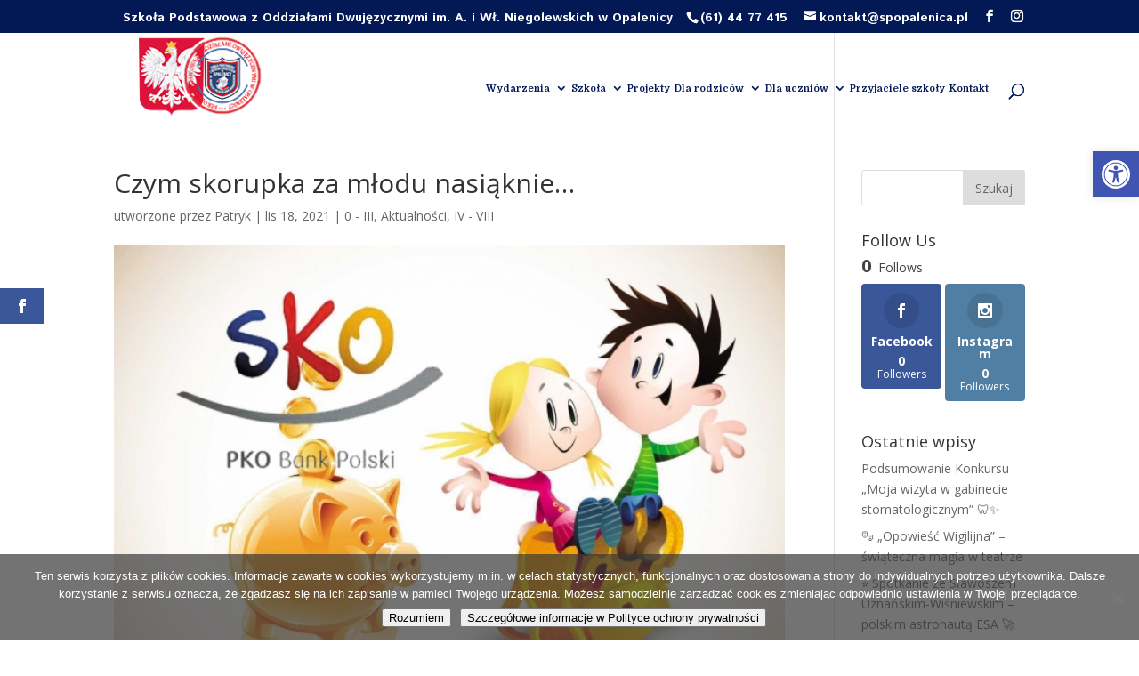

--- FILE ---
content_type: text/html; charset=UTF-8
request_url: https://www.spopalenica.pl/2021/11/18/czym-skorupka-za-mlodu-nasiaknie/
body_size: 20280
content:
<!DOCTYPE html>
<html lang="pl-PL">
<head>
	<meta charset="UTF-8" />
<meta http-equiv="X-UA-Compatible" content="IE=edge">
	<link rel="pingback" href="https://www.spopalenica.pl/xmlrpc.php" />

	<script type="text/javascript">
		document.documentElement.className = 'js';
	</script>

	<script>var et_site_url='https://www.spopalenica.pl';var et_post_id='34494';function et_core_page_resource_fallback(a,b){"undefined"===typeof b&&(b=a.sheet.cssRules&&0===a.sheet.cssRules.length);b&&(a.onerror=null,a.onload=null,a.href?a.href=et_site_url+"/?et_core_page_resource="+a.id+et_post_id:a.src&&(a.src=et_site_url+"/?et_core_page_resource="+a.id+et_post_id))}
</script><title>Czym skorupka za młodu nasiąknie… | SP Opalenica</title>
<meta name='robots' content='max-image-preview:large' />
	<style>img:is([sizes="auto" i], [sizes^="auto," i]) { contain-intrinsic-size: 3000px 1500px }</style>
	<link rel='dns-prefetch' href='//fonts.googleapis.com' />
<link rel="alternate" type="application/rss+xml" title="SP Opalenica &raquo; Kanał z wpisami" href="https://www.spopalenica.pl/feed/" />
<link rel="alternate" type="application/rss+xml" title="SP Opalenica &raquo; Kanał z komentarzami" href="https://www.spopalenica.pl/comments/feed/" />
<script type="text/javascript">
/* <![CDATA[ */
window._wpemojiSettings = {"baseUrl":"https:\/\/s.w.org\/images\/core\/emoji\/16.0.1\/72x72\/","ext":".png","svgUrl":"https:\/\/s.w.org\/images\/core\/emoji\/16.0.1\/svg\/","svgExt":".svg","source":{"concatemoji":"https:\/\/www.spopalenica.pl\/wp-includes\/js\/wp-emoji-release.min.js?ver=6.8.3"}};
/*! This file is auto-generated */
!function(s,n){var o,i,e;function c(e){try{var t={supportTests:e,timestamp:(new Date).valueOf()};sessionStorage.setItem(o,JSON.stringify(t))}catch(e){}}function p(e,t,n){e.clearRect(0,0,e.canvas.width,e.canvas.height),e.fillText(t,0,0);var t=new Uint32Array(e.getImageData(0,0,e.canvas.width,e.canvas.height).data),a=(e.clearRect(0,0,e.canvas.width,e.canvas.height),e.fillText(n,0,0),new Uint32Array(e.getImageData(0,0,e.canvas.width,e.canvas.height).data));return t.every(function(e,t){return e===a[t]})}function u(e,t){e.clearRect(0,0,e.canvas.width,e.canvas.height),e.fillText(t,0,0);for(var n=e.getImageData(16,16,1,1),a=0;a<n.data.length;a++)if(0!==n.data[a])return!1;return!0}function f(e,t,n,a){switch(t){case"flag":return n(e,"\ud83c\udff3\ufe0f\u200d\u26a7\ufe0f","\ud83c\udff3\ufe0f\u200b\u26a7\ufe0f")?!1:!n(e,"\ud83c\udde8\ud83c\uddf6","\ud83c\udde8\u200b\ud83c\uddf6")&&!n(e,"\ud83c\udff4\udb40\udc67\udb40\udc62\udb40\udc65\udb40\udc6e\udb40\udc67\udb40\udc7f","\ud83c\udff4\u200b\udb40\udc67\u200b\udb40\udc62\u200b\udb40\udc65\u200b\udb40\udc6e\u200b\udb40\udc67\u200b\udb40\udc7f");case"emoji":return!a(e,"\ud83e\udedf")}return!1}function g(e,t,n,a){var r="undefined"!=typeof WorkerGlobalScope&&self instanceof WorkerGlobalScope?new OffscreenCanvas(300,150):s.createElement("canvas"),o=r.getContext("2d",{willReadFrequently:!0}),i=(o.textBaseline="top",o.font="600 32px Arial",{});return e.forEach(function(e){i[e]=t(o,e,n,a)}),i}function t(e){var t=s.createElement("script");t.src=e,t.defer=!0,s.head.appendChild(t)}"undefined"!=typeof Promise&&(o="wpEmojiSettingsSupports",i=["flag","emoji"],n.supports={everything:!0,everythingExceptFlag:!0},e=new Promise(function(e){s.addEventListener("DOMContentLoaded",e,{once:!0})}),new Promise(function(t){var n=function(){try{var e=JSON.parse(sessionStorage.getItem(o));if("object"==typeof e&&"number"==typeof e.timestamp&&(new Date).valueOf()<e.timestamp+604800&&"object"==typeof e.supportTests)return e.supportTests}catch(e){}return null}();if(!n){if("undefined"!=typeof Worker&&"undefined"!=typeof OffscreenCanvas&&"undefined"!=typeof URL&&URL.createObjectURL&&"undefined"!=typeof Blob)try{var e="postMessage("+g.toString()+"("+[JSON.stringify(i),f.toString(),p.toString(),u.toString()].join(",")+"));",a=new Blob([e],{type:"text/javascript"}),r=new Worker(URL.createObjectURL(a),{name:"wpTestEmojiSupports"});return void(r.onmessage=function(e){c(n=e.data),r.terminate(),t(n)})}catch(e){}c(n=g(i,f,p,u))}t(n)}).then(function(e){for(var t in e)n.supports[t]=e[t],n.supports.everything=n.supports.everything&&n.supports[t],"flag"!==t&&(n.supports.everythingExceptFlag=n.supports.everythingExceptFlag&&n.supports[t]);n.supports.everythingExceptFlag=n.supports.everythingExceptFlag&&!n.supports.flag,n.DOMReady=!1,n.readyCallback=function(){n.DOMReady=!0}}).then(function(){return e}).then(function(){var e;n.supports.everything||(n.readyCallback(),(e=n.source||{}).concatemoji?t(e.concatemoji):e.wpemoji&&e.twemoji&&(t(e.twemoji),t(e.wpemoji)))}))}((window,document),window._wpemojiSettings);
/* ]]> */
</script>
<meta content="Divi v.4.5.3" name="generator"/><style id='wp-emoji-styles-inline-css' type='text/css'>

	img.wp-smiley, img.emoji {
		display: inline !important;
		border: none !important;
		box-shadow: none !important;
		height: 1em !important;
		width: 1em !important;
		margin: 0 0.07em !important;
		vertical-align: -0.1em !important;
		background: none !important;
		padding: 0 !important;
	}
</style>
<link rel='stylesheet' id='wp-block-library-css' href='https://www.spopalenica.pl/wp-includes/css/dist/block-library/style.min.css?ver=6.8.3' type='text/css' media='all' />
<style id='classic-theme-styles-inline-css' type='text/css'>
/*! This file is auto-generated */
.wp-block-button__link{color:#fff;background-color:#32373c;border-radius:9999px;box-shadow:none;text-decoration:none;padding:calc(.667em + 2px) calc(1.333em + 2px);font-size:1.125em}.wp-block-file__button{background:#32373c;color:#fff;text-decoration:none}
</style>
<style id='global-styles-inline-css' type='text/css'>
:root{--wp--preset--aspect-ratio--square: 1;--wp--preset--aspect-ratio--4-3: 4/3;--wp--preset--aspect-ratio--3-4: 3/4;--wp--preset--aspect-ratio--3-2: 3/2;--wp--preset--aspect-ratio--2-3: 2/3;--wp--preset--aspect-ratio--16-9: 16/9;--wp--preset--aspect-ratio--9-16: 9/16;--wp--preset--color--black: #000000;--wp--preset--color--cyan-bluish-gray: #abb8c3;--wp--preset--color--white: #ffffff;--wp--preset--color--pale-pink: #f78da7;--wp--preset--color--vivid-red: #cf2e2e;--wp--preset--color--luminous-vivid-orange: #ff6900;--wp--preset--color--luminous-vivid-amber: #fcb900;--wp--preset--color--light-green-cyan: #7bdcb5;--wp--preset--color--vivid-green-cyan: #00d084;--wp--preset--color--pale-cyan-blue: #8ed1fc;--wp--preset--color--vivid-cyan-blue: #0693e3;--wp--preset--color--vivid-purple: #9b51e0;--wp--preset--gradient--vivid-cyan-blue-to-vivid-purple: linear-gradient(135deg,rgba(6,147,227,1) 0%,rgb(155,81,224) 100%);--wp--preset--gradient--light-green-cyan-to-vivid-green-cyan: linear-gradient(135deg,rgb(122,220,180) 0%,rgb(0,208,130) 100%);--wp--preset--gradient--luminous-vivid-amber-to-luminous-vivid-orange: linear-gradient(135deg,rgba(252,185,0,1) 0%,rgba(255,105,0,1) 100%);--wp--preset--gradient--luminous-vivid-orange-to-vivid-red: linear-gradient(135deg,rgba(255,105,0,1) 0%,rgb(207,46,46) 100%);--wp--preset--gradient--very-light-gray-to-cyan-bluish-gray: linear-gradient(135deg,rgb(238,238,238) 0%,rgb(169,184,195) 100%);--wp--preset--gradient--cool-to-warm-spectrum: linear-gradient(135deg,rgb(74,234,220) 0%,rgb(151,120,209) 20%,rgb(207,42,186) 40%,rgb(238,44,130) 60%,rgb(251,105,98) 80%,rgb(254,248,76) 100%);--wp--preset--gradient--blush-light-purple: linear-gradient(135deg,rgb(255,206,236) 0%,rgb(152,150,240) 100%);--wp--preset--gradient--blush-bordeaux: linear-gradient(135deg,rgb(254,205,165) 0%,rgb(254,45,45) 50%,rgb(107,0,62) 100%);--wp--preset--gradient--luminous-dusk: linear-gradient(135deg,rgb(255,203,112) 0%,rgb(199,81,192) 50%,rgb(65,88,208) 100%);--wp--preset--gradient--pale-ocean: linear-gradient(135deg,rgb(255,245,203) 0%,rgb(182,227,212) 50%,rgb(51,167,181) 100%);--wp--preset--gradient--electric-grass: linear-gradient(135deg,rgb(202,248,128) 0%,rgb(113,206,126) 100%);--wp--preset--gradient--midnight: linear-gradient(135deg,rgb(2,3,129) 0%,rgb(40,116,252) 100%);--wp--preset--font-size--small: 13px;--wp--preset--font-size--medium: 20px;--wp--preset--font-size--large: 36px;--wp--preset--font-size--x-large: 42px;--wp--preset--spacing--20: 0.44rem;--wp--preset--spacing--30: 0.67rem;--wp--preset--spacing--40: 1rem;--wp--preset--spacing--50: 1.5rem;--wp--preset--spacing--60: 2.25rem;--wp--preset--spacing--70: 3.38rem;--wp--preset--spacing--80: 5.06rem;--wp--preset--shadow--natural: 6px 6px 9px rgba(0, 0, 0, 0.2);--wp--preset--shadow--deep: 12px 12px 50px rgba(0, 0, 0, 0.4);--wp--preset--shadow--sharp: 6px 6px 0px rgba(0, 0, 0, 0.2);--wp--preset--shadow--outlined: 6px 6px 0px -3px rgba(255, 255, 255, 1), 6px 6px rgba(0, 0, 0, 1);--wp--preset--shadow--crisp: 6px 6px 0px rgba(0, 0, 0, 1);}:where(.is-layout-flex){gap: 0.5em;}:where(.is-layout-grid){gap: 0.5em;}body .is-layout-flex{display: flex;}.is-layout-flex{flex-wrap: wrap;align-items: center;}.is-layout-flex > :is(*, div){margin: 0;}body .is-layout-grid{display: grid;}.is-layout-grid > :is(*, div){margin: 0;}:where(.wp-block-columns.is-layout-flex){gap: 2em;}:where(.wp-block-columns.is-layout-grid){gap: 2em;}:where(.wp-block-post-template.is-layout-flex){gap: 1.25em;}:where(.wp-block-post-template.is-layout-grid){gap: 1.25em;}.has-black-color{color: var(--wp--preset--color--black) !important;}.has-cyan-bluish-gray-color{color: var(--wp--preset--color--cyan-bluish-gray) !important;}.has-white-color{color: var(--wp--preset--color--white) !important;}.has-pale-pink-color{color: var(--wp--preset--color--pale-pink) !important;}.has-vivid-red-color{color: var(--wp--preset--color--vivid-red) !important;}.has-luminous-vivid-orange-color{color: var(--wp--preset--color--luminous-vivid-orange) !important;}.has-luminous-vivid-amber-color{color: var(--wp--preset--color--luminous-vivid-amber) !important;}.has-light-green-cyan-color{color: var(--wp--preset--color--light-green-cyan) !important;}.has-vivid-green-cyan-color{color: var(--wp--preset--color--vivid-green-cyan) !important;}.has-pale-cyan-blue-color{color: var(--wp--preset--color--pale-cyan-blue) !important;}.has-vivid-cyan-blue-color{color: var(--wp--preset--color--vivid-cyan-blue) !important;}.has-vivid-purple-color{color: var(--wp--preset--color--vivid-purple) !important;}.has-black-background-color{background-color: var(--wp--preset--color--black) !important;}.has-cyan-bluish-gray-background-color{background-color: var(--wp--preset--color--cyan-bluish-gray) !important;}.has-white-background-color{background-color: var(--wp--preset--color--white) !important;}.has-pale-pink-background-color{background-color: var(--wp--preset--color--pale-pink) !important;}.has-vivid-red-background-color{background-color: var(--wp--preset--color--vivid-red) !important;}.has-luminous-vivid-orange-background-color{background-color: var(--wp--preset--color--luminous-vivid-orange) !important;}.has-luminous-vivid-amber-background-color{background-color: var(--wp--preset--color--luminous-vivid-amber) !important;}.has-light-green-cyan-background-color{background-color: var(--wp--preset--color--light-green-cyan) !important;}.has-vivid-green-cyan-background-color{background-color: var(--wp--preset--color--vivid-green-cyan) !important;}.has-pale-cyan-blue-background-color{background-color: var(--wp--preset--color--pale-cyan-blue) !important;}.has-vivid-cyan-blue-background-color{background-color: var(--wp--preset--color--vivid-cyan-blue) !important;}.has-vivid-purple-background-color{background-color: var(--wp--preset--color--vivid-purple) !important;}.has-black-border-color{border-color: var(--wp--preset--color--black) !important;}.has-cyan-bluish-gray-border-color{border-color: var(--wp--preset--color--cyan-bluish-gray) !important;}.has-white-border-color{border-color: var(--wp--preset--color--white) !important;}.has-pale-pink-border-color{border-color: var(--wp--preset--color--pale-pink) !important;}.has-vivid-red-border-color{border-color: var(--wp--preset--color--vivid-red) !important;}.has-luminous-vivid-orange-border-color{border-color: var(--wp--preset--color--luminous-vivid-orange) !important;}.has-luminous-vivid-amber-border-color{border-color: var(--wp--preset--color--luminous-vivid-amber) !important;}.has-light-green-cyan-border-color{border-color: var(--wp--preset--color--light-green-cyan) !important;}.has-vivid-green-cyan-border-color{border-color: var(--wp--preset--color--vivid-green-cyan) !important;}.has-pale-cyan-blue-border-color{border-color: var(--wp--preset--color--pale-cyan-blue) !important;}.has-vivid-cyan-blue-border-color{border-color: var(--wp--preset--color--vivid-cyan-blue) !important;}.has-vivid-purple-border-color{border-color: var(--wp--preset--color--vivid-purple) !important;}.has-vivid-cyan-blue-to-vivid-purple-gradient-background{background: var(--wp--preset--gradient--vivid-cyan-blue-to-vivid-purple) !important;}.has-light-green-cyan-to-vivid-green-cyan-gradient-background{background: var(--wp--preset--gradient--light-green-cyan-to-vivid-green-cyan) !important;}.has-luminous-vivid-amber-to-luminous-vivid-orange-gradient-background{background: var(--wp--preset--gradient--luminous-vivid-amber-to-luminous-vivid-orange) !important;}.has-luminous-vivid-orange-to-vivid-red-gradient-background{background: var(--wp--preset--gradient--luminous-vivid-orange-to-vivid-red) !important;}.has-very-light-gray-to-cyan-bluish-gray-gradient-background{background: var(--wp--preset--gradient--very-light-gray-to-cyan-bluish-gray) !important;}.has-cool-to-warm-spectrum-gradient-background{background: var(--wp--preset--gradient--cool-to-warm-spectrum) !important;}.has-blush-light-purple-gradient-background{background: var(--wp--preset--gradient--blush-light-purple) !important;}.has-blush-bordeaux-gradient-background{background: var(--wp--preset--gradient--blush-bordeaux) !important;}.has-luminous-dusk-gradient-background{background: var(--wp--preset--gradient--luminous-dusk) !important;}.has-pale-ocean-gradient-background{background: var(--wp--preset--gradient--pale-ocean) !important;}.has-electric-grass-gradient-background{background: var(--wp--preset--gradient--electric-grass) !important;}.has-midnight-gradient-background{background: var(--wp--preset--gradient--midnight) !important;}.has-small-font-size{font-size: var(--wp--preset--font-size--small) !important;}.has-medium-font-size{font-size: var(--wp--preset--font-size--medium) !important;}.has-large-font-size{font-size: var(--wp--preset--font-size--large) !important;}.has-x-large-font-size{font-size: var(--wp--preset--font-size--x-large) !important;}
:where(.wp-block-post-template.is-layout-flex){gap: 1.25em;}:where(.wp-block-post-template.is-layout-grid){gap: 1.25em;}
:where(.wp-block-columns.is-layout-flex){gap: 2em;}:where(.wp-block-columns.is-layout-grid){gap: 2em;}
:root :where(.wp-block-pullquote){font-size: 1.5em;line-height: 1.6;}
</style>
<link rel='stylesheet' id='cookie-notice-front-css' href='https://www.spopalenica.pl/wp-content/plugins/cookie-notice/css/front.min.css?ver=2.5.9' type='text/css' media='all' />
<link rel='stylesheet' id='wtfdivi-user-css-css' href='https://www.spopalenica.pl/wp-content/uploads/wtfdivi/wp_head.css?ver=1737711430' type='text/css' media='all' />
<link rel='stylesheet' id='et_monarch-css-css' href='https://www.spopalenica.pl/wp-content/plugins/monarch/css/style.css?ver=1.4.12' type='text/css' media='all' />
<link rel='stylesheet' id='et-gf-open-sans-css' href='https://fonts.googleapis.com/css?family=Open+Sans:400,700' type='text/css' media='all' />
<link rel='stylesheet' id='pojo-a11y-css' href='https://www.spopalenica.pl/wp-content/plugins/pojo-accessibility/modules/legacy/assets/css/style.min.css?ver=1.0.0' type='text/css' media='all' />
<link rel='stylesheet' id='divi-fonts-css' href='https://fonts.googleapis.com/css?family=Open+Sans:300italic,400italic,600italic,700italic,800italic,400,300,600,700,800&#038;subset=latin,latin-ext&#038;display=swap' type='text/css' media='all' />
<link rel='stylesheet' id='divi-style-css' href='https://www.spopalenica.pl/wp-content/themes/Divi/style.css?ver=4.5.3' type='text/css' media='all' />
<link rel='stylesheet' id='dp-owl-carousel-pro-styles-css' href='https://www.spopalenica.pl/wp-content/plugins/dp-owl-carousel-pro/styles/style.min.css?ver=2.0.3' type='text/css' media='all' />
<link rel='stylesheet' id='et-builder-googlefonts-cached-css' href='https://fonts.googleapis.com/css?family=Domine%3Aregular%2C700%7CIstok+Web%3Aregular%2Citalic%2C700%2C700italic&#038;subset=latin-ext%2Clatin%2Ccyrillic%2Ccyrillic-ext&#038;display=swap&#038;ver=6.8.3' type='text/css' media='all' />
<link rel='stylesheet' id='slb_core-css' href='https://www.spopalenica.pl/wp-content/plugins/simple-lightbox/client/css/app.css?ver=2.9.4' type='text/css' media='all' />
<link rel='stylesheet' id='dashicons-css' href='https://www.spopalenica.pl/wp-includes/css/dashicons.min.css?ver=6.8.3' type='text/css' media='all' />
<script type="text/javascript" id="cookie-notice-front-js-before">
/* <![CDATA[ */
var cnArgs = {"ajaxUrl":"https:\/\/www.spopalenica.pl\/wp-admin\/admin-ajax.php","nonce":"965874ee79","hideEffect":"fade","position":"bottom","onScroll":false,"onScrollOffset":100,"onClick":false,"cookieName":"cookie_notice_accepted","cookieTime":2592000,"cookieTimeRejected":2592000,"globalCookie":false,"redirection":false,"cache":true,"revokeCookies":false,"revokeCookiesOpt":"automatic"};
/* ]]> */
</script>
<script type="text/javascript" src="https://www.spopalenica.pl/wp-content/plugins/cookie-notice/js/front.min.js?ver=2.5.9" id="cookie-notice-front-js"></script>
<script type="text/javascript" src="https://www.spopalenica.pl/wp-includes/js/jquery/jquery.min.js?ver=3.7.1" id="jquery-core-js"></script>
<script type="text/javascript" src="https://www.spopalenica.pl/wp-includes/js/jquery/jquery-migrate.min.js?ver=3.4.1" id="jquery-migrate-js"></script>
<script type="text/javascript" src="https://www.spopalenica.pl/wp-content/themes/Divi/core/admin/js/es6-promise.auto.min.js?ver=6.8.3" id="es6-promise-js"></script>
<script type="text/javascript" id="et-core-api-spam-recaptcha-js-extra">
/* <![CDATA[ */
var et_core_api_spam_recaptcha = {"site_key":"","page_action":{"action":"czym_skorupka_za_mlodu_nasiaknie"}};
/* ]]> */
</script>
<script type="text/javascript" src="https://www.spopalenica.pl/wp-content/themes/Divi/core/admin/js/recaptcha.js?ver=6.8.3" id="et-core-api-spam-recaptcha-js"></script>
<link rel="https://api.w.org/" href="https://www.spopalenica.pl/wp-json/" /><link rel="alternate" title="JSON" type="application/json" href="https://www.spopalenica.pl/wp-json/wp/v2/posts/34494" /><link rel="EditURI" type="application/rsd+xml" title="RSD" href="https://www.spopalenica.pl/xmlrpc.php?rsd" />
<meta name="generator" content="WordPress 6.8.3" />
<link rel="canonical" href="https://www.spopalenica.pl/2021/11/18/czym-skorupka-za-mlodu-nasiaknie/" />
<link rel='shortlink' href='https://www.spopalenica.pl/?p=34494' />
<link rel="alternate" title="oEmbed (JSON)" type="application/json+oembed" href="https://www.spopalenica.pl/wp-json/oembed/1.0/embed?url=https%3A%2F%2Fwww.spopalenica.pl%2F2021%2F11%2F18%2Fczym-skorupka-za-mlodu-nasiaknie%2F" />
<link rel="alternate" title="oEmbed (XML)" type="text/xml+oembed" href="https://www.spopalenica.pl/wp-json/oembed/1.0/embed?url=https%3A%2F%2Fwww.spopalenica.pl%2F2021%2F11%2F18%2Fczym-skorupka-za-mlodu-nasiaknie%2F&#038;format=xml" />
	<script>
	 
	</script>
<style>
.db_title, .db_tagline { 
    margin-right: 30px;
    margin-top: 8px;
    line-height: 1em;
}
.db_title_and_tagline {
    display: flex;
}
.db_tagline_below_title_on .db_title_and_tagline {
    flex-direction: column;
}
</style>
    <style>
/* Display the team member icons */
.db_pb_team_member_website_icon:before{content:"\e0e3";}
.db_pb_team_member_email_icon:before{content:"\e010";}
.db_pb_team_member_instagram_icon:before{content:"\e09a";}

/* Fix email icon hidden by Email Address Encoder plugin */
ul.et_pb_member_social_links li > span { 
	display: inline-block !important; 
}
</style>
<style>
@media only screen and (min-width: 981px) {
    .et_pb_module.db_inline_form .et_pb_newsletter_fields > p { 
        flex: auto !important;
    }
    .et_pb_module.db_inline_form .et_pb_newsletter_fields p.et_pb_newsletter_field {
        margin-right: 2%; 
    }
}
</style>
<!-- Generated by Jetpack Social -->
<meta property="og:title" content="Czym skorupka za młodu nasiąknie…">
<meta property="og:url" content="https://www.spopalenica.pl/2021/11/18/czym-skorupka-za-mlodu-nasiaknie/">
<meta property="og:description" content="Umysł dziecka jest jak czysta karta. Im wcześniej zaczniemy zapisywać ją wiedzą i umiejętnościami, tym lepszy start dziecka w dorosłe życie. Zdaniem ekspertów już czteroletnie dziecko jest w stani…">
<meta property="og:image" content="https://www.spopalenica.pl/wp-content/uploads/2021/11/sko-4.jpg">
<meta property="og:image:width" content="640">
<meta property="og:image:height" content="440">
<meta name="twitter:image" content="https://www.spopalenica.pl/wp-content/uploads/2021/11/sko-4.jpg">
<meta name="twitter:card" content="summary_large_image">
<!-- / Jetpack Social -->
<style type="text/css" id="et-social-custom-css">
				 
			</style><style type="text/css">
#pojo-a11y-toolbar .pojo-a11y-toolbar-toggle a{ background-color: #4054b2;	color: #ffffff;}
#pojo-a11y-toolbar .pojo-a11y-toolbar-overlay, #pojo-a11y-toolbar .pojo-a11y-toolbar-overlay ul.pojo-a11y-toolbar-items.pojo-a11y-links{ border-color: #4054b2;}
body.pojo-a11y-focusable a:focus{ outline-style: solid !important;	outline-width: 1px !important;	outline-color: #FF0000 !important;}
#pojo-a11y-toolbar{ top: 170px !important;}
#pojo-a11y-toolbar .pojo-a11y-toolbar-overlay{ background-color: #ffffff;}
#pojo-a11y-toolbar .pojo-a11y-toolbar-overlay ul.pojo-a11y-toolbar-items li.pojo-a11y-toolbar-item a, #pojo-a11y-toolbar .pojo-a11y-toolbar-overlay p.pojo-a11y-toolbar-title{ color: #333333;}
#pojo-a11y-toolbar .pojo-a11y-toolbar-overlay ul.pojo-a11y-toolbar-items li.pojo-a11y-toolbar-item a.active{ background-color: #4054b2;	color: #ffffff;}
@media (max-width: 767px) { #pojo-a11y-toolbar { top: 190px !important; } }</style><meta name="viewport" content="width=device-width, initial-scale=1.0, maximum-scale=1.0, user-scalable=0" /><link rel="icon" href="https://www.spopalenica.pl/wp-content/uploads/2019/04/logofav-150x150.png" sizes="32x32" />
<link rel="icon" href="https://www.spopalenica.pl/wp-content/uploads/2019/04/logofav.png" sizes="192x192" />
<link rel="apple-touch-icon" href="https://www.spopalenica.pl/wp-content/uploads/2019/04/logofav.png" />
<meta name="msapplication-TileImage" content="https://www.spopalenica.pl/wp-content/uploads/2019/04/logofav.png" />
<link rel="stylesheet" id="et-divi-customizer-global-cached-inline-styles" href="https://www.spopalenica.pl/wp-content/et-cache/global/et-divi-customizer-global-17622486360409.min.css" onerror="et_core_page_resource_fallback(this, true)" onload="et_core_page_resource_fallback(this)" /></head>
<body data-rsssl=1 class="wp-singular post-template-default single single-post postid-34494 single-format-standard wp-theme-Divi cookies-not-set dbdb_divi_2_4_up desktop et_monarch et_pb_button_helper_class et_transparent_nav et_fixed_nav et_show_nav et_secondary_nav_enabled et_secondary_nav_two_panels et_primary_nav_dropdown_animation_expand et_secondary_nav_dropdown_animation_fade et_header_style_left et_pb_footer_columns1 et_cover_background et_pb_gutter osx et_pb_gutters3 et_right_sidebar et_divi_theme et-db et_minified_js et_minified_css">
	<div id="page-container">

					<div id="top-header">
			<div class="container clearfix">

			
				<div id="et-info"><span id="db-info-text">Szkoła Podstawowa z Oddziałami Dwujęzycznymi im. A. i Wł. Niegolewskich w Opalenicy</span>
									<span id="et-info-phone">(61) 44 77 415</span>
				
									<a href="mailto:kontakt@spopalenica.pl"><span id="et-info-email">kontakt@spopalenica.pl</span></a>
				
				<ul class="et-social-icons">

	<li class="et-social-icon et-social-facebook">
		<a href="https://www.facebook.com/SPOpalenica/" class="icon">
			<span>Facebook</span>
		</a>
	</li>
	<li class="et-social-icon et-social-instagram">
		<a href="https://www.instagram.com/szkola_w_opalenicy/" class="icon">
			<span>Instagram</span>
		</a>
	</li>

</ul>				</div> <!-- #et-info -->

			
				<div id="et-secondary-menu">
				<div class="et_duplicate_social_icons">
								<ul class="et-social-icons">

	<li class="et-social-icon et-social-facebook">
		<a href="https://www.facebook.com/SPOpalenica/" class="icon">
			<span>Facebook</span>
		</a>
	</li>
	<li class="et-social-icon et-social-instagram">
		<a href="https://www.instagram.com/szkola_w_opalenicy/" class="icon">
			<span>Instagram</span>
		</a>
	</li>

</ul>
							</div>				</div> <!-- #et-secondary-menu -->

			</div> <!-- .container -->
		</div> <!-- #top-header -->
		
	
			<header id="main-header" data-height-onload="114">
			<div class="container clearfix et_menu_container">
							<div class="logo_container">
					<span class="logo_helper"></span>
					<a href="https://www.spopalenica.pl/">
						<img src="https://www.spopalenica.pl/wp-content/uploads/2019/09/200logo2.png" alt="SP Opalenica" id="logo" data-height-percentage="100" />
					</a>
				</div>
							<div id="et-top-navigation" data-height="114" data-fixed-height="40">
											<nav id="top-menu-nav">
						<ul id="top-menu" class="nav"><li id="menu-item-9861" class="mega-menu menu-item menu-item-type-post_type menu-item-object-page menu-item-has-children menu-item-9861"><a href="https://www.spopalenica.pl/wydarzenia/">Wydarzenia</a>
<ul class="sub-menu">
	<li id="menu-item-13653" class="menu-item menu-item-type-post_type menu-item-object-page menu-item-13653"><a href="https://www.spopalenica.pl/0-iii/">0 – III</a></li>
	<li id="menu-item-13606" class="menu-item menu-item-type-post_type menu-item-object-page menu-item-13606"><a href="https://www.spopalenica.pl/iv-viii/">IV – VIII</a></li>
</ul>
</li>
<li id="menu-item-10189" class="mega-menu menu-item menu-item-type-custom menu-item-object-custom menu-item-has-children menu-item-10189"><a href="#">Szkoła</a>
<ul class="sub-menu">
	<li id="menu-item-16084" class="menu-item menu-item-type-custom menu-item-object-custom menu-item-16084"><a href="http://bip.opalenica.pl/opalenica/bip/jednostki-organizacyjne-gminy/szkola-podstawowa-z-oddzialami-dwujezycznymi-im.-a.-i-wl.-niegolewskich-w-opalenicy.html">BIP</a></li>
	<li id="menu-item-9865" class="menu-item menu-item-type-post_type menu-item-object-page menu-item-9865"><a href="https://www.spopalenica.pl/historia-2/">Historia</a></li>
	<li id="menu-item-9850" class="menu-item menu-item-type-post_type menu-item-object-page menu-item-9850"><a href="https://www.spopalenica.pl/patron/">Patron</a></li>
	<li id="menu-item-9847" class="menu-item menu-item-type-post_type menu-item-object-page menu-item-9847"><a href="https://www.spopalenica.pl/kadra/">Kadra</a></li>
	<li id="menu-item-9845" class="menu-item menu-item-type-post_type menu-item-object-page menu-item-9845"><a href="https://www.spopalenica.pl/dokumenty/">Dokumenty</a></li>
	<li id="menu-item-52552" class="menu-item menu-item-type-post_type menu-item-object-page menu-item-52552"><a href="https://www.spopalenica.pl/wymagania-edukacyjne-2/">Wymagania edukacyjne</a></li>
	<li id="menu-item-9869" class="menu-item menu-item-type-custom menu-item-object-custom menu-item-9869"><a target="_blank" href="https://synergia.librus.pl">Dziennik</a></li>
	<li id="menu-item-9859" class="menu-item menu-item-type-post_type menu-item-object-page menu-item-9859"><a href="https://www.spopalenica.pl/swietlica/">Świetlica</a></li>
	<li id="menu-item-9858" class="menu-item menu-item-type-post_type menu-item-object-page menu-item-9858"><a href="https://www.spopalenica.pl/stolowka/">Stołówka</a></li>
	<li id="menu-item-9842" class="menu-item menu-item-type-post_type menu-item-object-page menu-item-9842"><a href="https://www.spopalenica.pl/biblioteka/">Biblioteka</a></li>
	<li id="menu-item-9852" class="menu-item menu-item-type-post_type menu-item-object-page menu-item-9852"><a href="https://www.spopalenica.pl/pomoc-psychologiczno-pedagogiczna/">Pomoc psychologiczno – pedagogiczna</a></li>
	<li id="menu-item-9857" class="menu-item menu-item-type-post_type menu-item-object-page menu-item-9857"><a href="https://www.spopalenica.pl/sport-2/">Sport</a></li>
	<li id="menu-item-12175" class="menu-item menu-item-type-post_type menu-item-object-page menu-item-12175"><a href="https://www.spopalenica.pl/higienistka-szkolna/">Higienistka szkolna</a></li>
	<li id="menu-item-13225" class="menu-item menu-item-type-post_type menu-item-object-page menu-item-13225"><a href="https://www.spopalenica.pl/zamowienia-publiczne/">Zamówienia publiczne</a></li>
	<li id="menu-item-17648" class="menu-item menu-item-type-post_type menu-item-object-page menu-item-17648"><a href="https://www.spopalenica.pl/bezpieczenstwo/">Bezpieczeństwo</a></li>
	<li id="menu-item-20655" class="menu-item menu-item-type-post_type menu-item-object-page menu-item-20655"><a href="https://www.spopalenica.pl/my-potomkowie-powstancow-wielkopolskich/">My, potomkowie Powstańców Wielkopolskich</a></li>
</ul>
</li>
<li id="menu-item-12375" class="mega-menu menu-item menu-item-type-custom menu-item-object-custom menu-item-12375"><a href="https://www.spopalenica.pl/dlaczego-wlasnie-projekt/">Projekty</a></li>
<li id="menu-item-10190" class="mega-menu menu-item menu-item-type-custom menu-item-object-custom menu-item-has-children menu-item-10190"><a href="#">Dla rodziców</a>
<ul class="sub-menu">
	<li id="menu-item-58700" class="menu-item menu-item-type-post_type menu-item-object-page menu-item-58700"><a href="https://www.spopalenica.pl/pomoc-psychologiczno-pedagogiczna/">Pomoc psychologiczno – pedagogiczna</a></li>
	<li id="menu-item-19183" class="menu-item menu-item-type-custom menu-item-object-custom menu-item-19183"><a target="_blank" href="https://www.spopalenica.pl/wp-content/uploads/2019/11/REGULAMIN_RADY_RODZICÓW_SZKOAY_PODSTAWOWEJ.pdf">Regulamin Rady Rodziców</a></li>
	<li id="menu-item-9855" class="menu-item menu-item-type-post_type menu-item-object-page menu-item-9855"><a href="https://www.spopalenica.pl/rekrutacja/">Rekrutacja</a></li>
	<li id="menu-item-9854" class="menu-item menu-item-type-post_type menu-item-object-page menu-item-9854"><a href="https://www.spopalenica.pl/rada-rodzicow/">Rada Rodziców</a></li>
	<li id="menu-item-11404" class="menu-item menu-item-type-post_type menu-item-object-page menu-item-11404"><a href="https://www.spopalenica.pl/harmonogram-tras-dowozy-szkolne/">Harmonogram tras – dowozy szkolne</a></li>
	<li id="menu-item-18035" class="menu-item menu-item-type-post_type menu-item-object-page menu-item-18035"><a href="https://www.spopalenica.pl/niezapominajka-czyli-informator-dla-rodzicow-uczniow-klas-0-3/">Niezapominajka, czyli informator dla rodziców uczniów klas 0-3</a></li>
	<li id="menu-item-36815" class="menu-item menu-item-type-post_type menu-item-object-page menu-item-36815"><a href="https://www.spopalenica.pl/dzieci-w-wirtualnej-sieci/">Dzieci w wirtualnej sieci</a></li>
	<li id="menu-item-32757" class="menu-item menu-item-type-custom menu-item-object-custom menu-item-32757"><a target="_blank" href="https://www.spopalenica.pl/wp-content/uploads/2021/09/Szkolna-RODO-wyprawka-.pdf">Szkolna RODO-wyprawka</a></li>
	<li id="menu-item-33315" class="menu-item menu-item-type-custom menu-item-object-custom menu-item-33315"><a target="_blank" href="https://www.spopalenica.pl/wp-content/uploads/2022/09/dzwonki.pdf">Czas trwania lekcji i przerw (ul. Poznańska i ul. Farna)</a></li>
	<li id="menu-item-33328" class="menu-item menu-item-type-post_type menu-item-object-page menu-item-33328"><a href="https://www.spopalenica.pl/adaptacja-dziecka/">Adaptacja dziecka w szkole</a></li>
	<li id="menu-item-39998" class="menu-item menu-item-type-custom menu-item-object-custom menu-item-39998"><a target="_blank" href="https://www.spopalenica.pl/wp-content/uploads/2025/11/szkolny-zestaw-podrecznikow-2025-2026.pdf">Szkolny zestaw podręczników</a></li>
	<li id="menu-item-43458" class="menu-item menu-item-type-custom menu-item-object-custom menu-item-43458"><a target="_blank" href="https://www.spopalenica.pl/wp-content/uploads/2023/03/jak_pracowac_ze_zdolnymi_m_braun_m_mach-2.pdf">Jak pracować z uczniem zdolnym</a></li>
	<li id="menu-item-54566" class="menu-item menu-item-type-post_type menu-item-object-page menu-item-54566"><a href="https://www.spopalenica.pl/zyj-zdrowo/">Żyj zdrowo</a></li>
</ul>
</li>
<li id="menu-item-10191" class="mega-menu menu-item menu-item-type-custom menu-item-object-custom menu-item-has-children menu-item-10191"><a href="#">Dla uczniów</a>
<ul class="sub-menu">
	<li id="menu-item-51888" class="menu-item menu-item-type-custom menu-item-object-custom menu-item-51888"><a target="_blank" href="https://www.spopalenica.pl/wp-content/uploads/2025/10/Kalendarz_roku_szkolnego_2025_2026_nowy__2_.pdf">Organizacja roku szkolnego 2025/2026</a></li>
	<li id="menu-item-59037" class="menu-item menu-item-type-custom menu-item-object-custom menu-item-59037"><a target="_blank" href="https://www.spopalenica.pl/wp-content/uploads/2025/11/Plan10.11.2025.pdf">Plan zajęć</a></li>
	<li id="menu-item-51699" class="menu-item menu-item-type-post_type menu-item-object-page menu-item-51699"><a href="https://www.spopalenica.pl/standardy-ochrony-maloletnich/">Standardy ochrony małoletnich</a></li>
	<li id="menu-item-21715" class="menu-item menu-item-type-post_type menu-item-object-page menu-item-21715"><a href="https://www.spopalenica.pl/zdalne-nauczanie/">Zdalne nauczanie</a></li>
	<li id="menu-item-18399" class="menu-item menu-item-type-custom menu-item-object-custom menu-item-18399"><a target="_blank" href="https://www.spopalenica.pl/wp-content/uploads/2019/09/dekalog2.pdf">Dekalog ucznia</a></li>
	<li id="menu-item-9856" class="menu-item menu-item-type-post_type menu-item-object-page menu-item-9856"><a href="https://www.spopalenica.pl/samorzad-uczniowski/">Samorząd Uczniowski</a></li>
	<li id="menu-item-26944" class="menu-item menu-item-type-custom menu-item-object-custom menu-item-26944"><a href="https://www.spopalenica.pl/ciekawe-ksiazki-do-poczytania-warto-wiedziec-warto-poczytac/">Czytelnicze propozycje</a></li>
	<li id="menu-item-22958" class="menu-item menu-item-type-post_type menu-item-object-page menu-item-22958"><a href="https://www.spopalenica.pl/informator/">Informator dla absolwenta</a></li>
	<li id="menu-item-32830" class="menu-item menu-item-type-custom menu-item-object-custom menu-item-32830"><a target="_blank" href="#">UKS Brawo Opalenica</a></li>
	<li id="menu-item-33128" class="menu-item menu-item-type-custom menu-item-object-custom menu-item-33128"><a target="_blank" href="#">Zajęcia dodatkowe</a></li>
	<li id="menu-item-60805" class="menu-item menu-item-type-post_type menu-item-object-page menu-item-60805"><a href="https://www.spopalenica.pl/narodowy-program-rozwoju-czytelnictwa-2-0/">Narodowy Program Rozwoju Czytelnictwa 2.0</a></li>
	<li id="menu-item-32524" class="menu-item menu-item-type-post_type menu-item-object-page menu-item-32524"><a href="https://www.spopalenica.pl/sko-3/">SKO</a></li>
</ul>
</li>
<li id="menu-item-9853" class="mega-menu menu-item menu-item-type-post_type menu-item-object-page menu-item-9853"><a href="https://www.spopalenica.pl/przyjaciele-szkoly/" title="#">Przyjaciele szkoły</a></li>
<li id="menu-item-9848" class="mega-menu menu-item menu-item-type-post_type menu-item-object-page menu-item-9848"><a href="https://www.spopalenica.pl/kontakt/" title="#">Kontakt</a></li>
</ul>						</nav>
					
					
					
										<div id="et_top_search">
						<span id="et_search_icon"></span>
					</div>
					
					<div id="et_mobile_nav_menu">
				<div class="mobile_nav closed">
					<span class="select_page">Zaznacz stronę</span>
					<span class="mobile_menu_bar mobile_menu_bar_toggle"></span>
				</div>
			</div>				</div> <!-- #et-top-navigation -->
			</div> <!-- .container -->
			<div class="et_search_outer">
				<div class="container et_search_form_container">
					<form role="search" method="get" class="et-search-form" action="https://www.spopalenica.pl/">
					<input type="search" class="et-search-field" placeholder="Wyszukiwanie &hellip;" value="" name="s" title="Szukaj:" />					</form>
					<span class="et_close_search_field"></span>
				</div>
			</div>
		</header> <!-- #main-header -->
			<div id="et-main-area">
	
<div id="main-content">
		<div class="container">
		<div id="content-area" class="clearfix">
			<div id="left-area">
											<article id="post-34494" class="et_pb_post post-34494 post type-post status-publish format-standard has-post-thumbnail hentry category-0-3 category-aktualnosci category-4-8">
											<div class="et_post_meta_wrapper">
							<h1 class="entry-title">Czym skorupka za młodu nasiąknie…</h1>

						<p class="post-meta"> utworzone przez <span class="author vcard"><a href="https://www.spopalenica.pl/author/patryk/" title="Wpisy Patryk" rel="author">Patryk</a></span> | <span class="published">lis 18, 2021</span> | <a href="https://www.spopalenica.pl/category/0-3/" rel="category tag">0 - III</a>, <a href="https://www.spopalenica.pl/category/aktualnosci/" rel="category tag">Aktualności</a>, <a href="https://www.spopalenica.pl/category/4-8/" rel="category tag">IV - VIII</a></p><img src="https://www.spopalenica.pl/wp-content/uploads/2021/11/sko-4.jpg" alt="" class="" width='1080' height='675' srcset="https://www.spopalenica.pl/wp-content/uploads/2021/11/sko-4.jpg 640w, https://www.spopalenica.pl/wp-content/uploads/2021/11/sko-4-480x330.jpg 480w" sizes="(min-width: 0px) and (max-width: 480px) 480px, (min-width: 481px) 640px, 100vw" />
												</div> <!-- .et_post_meta_wrapper -->
				
					<div class="entry-content">
					<p style="text-align: justify;">Umysł dziecka jest jak czysta karta. Im wcześniej zaczniemy zapisywać ją wiedzą i umiejętnościami, tym lepszy start dziecka w dorosłe życie. Zdaniem ekspertów już czteroletnie dziecko jest w stanie odróżnić pieniądze od pozostałych przedmiotów oraz zaczyna rozumieć ich funkcje. Nowoczesne, internetowe, własne konto bankowe, z którego może korzystać pod nadzorem osoby dorosłej, pozwala dziecku rozwijać i utrwalać dobre nawyki systematyczności, oszczędzania i racjonalnego gospodarowania własnymi środkami.</p>
<p style="text-align: justify;">Największym, najstarszym (85 lat!) i jednocześnie najnowocześniejszym programem wspierającym edukację ekonomiczną dzieci są obecnie Szkolne Kasy Oszczędności. Wielu Polaków z sentymentem wspomina książeczki SKO i świnki-skarbonki, ale te w 2012 roku odeszły na drugi plan. Zrewitalizowane przez PKO Bank Polski SKO – oparte na indywidualnych, internetowych rachunkach uczniów – stały się synonimem nowoczesnej edukacji dla dzieci w wieku szkolnym. Obecnie w programie uczestniczy co trzecia szkoła podstawowa w kraju, a uczniowie lokują środki na swoich atrakcyjnie oprocentowanych kontach SKO.</p>
<p style="text-align: justify;"><strong>Korzyści dla ucznia</strong></p>
<p style="text-align: justify;">Dzięki programowi już dziecko w wieku szkolnym jest w stanie korzystać z konta oraz z bankowości elektronicznej poprzez specjalnie stworzony, bezpieczny, animowany serwis internetowy SKO. Jest on sztandarowym i najlepiej rozpoznawalnym elementem rewitalizacji Szkolnych Kas Oszczędności PKO Banku Polskiego. Serwis ten to nowoczesne narzędzie praktycznej edukacji finansowej dostosowane do wieku i gustu dziecka. Umożliwia m.in. planowanie oszczędzania czy zakładanie wirtualnych skarbonek, do których można zbierać środki z przeznaczeniem na różne cele.</p>
<p style="text-align: justify;">Dzięki Opiekunom SKO, czyli nauczycielom prowadzącym program w szkołach, najmłodsi uczą się także pracy w grupie i poznają zasady przedsiębiorczości w praktyce. Doświadczenie pokazuje, że działalność w ramach programu SKO potrafi integrować społeczność, a osiągnięcia związane z podjętymi aktywnościami dają powody do dumy całej społeczności szkolnej.</p>
<p style="text-align: justify;">Dzieci, dysponując swoimi pieniędzmi, czują się bardziej dorosłe, a więc i bardziej odpowiedzialne. Zaczynają widzieć potrzebę oszczędzania i zyskują więcej szacunku do pieniędzy. Z kolei akcje podejmowane w szkołach w ramach SKO, takie jak zbiórki elektrośmieci, kiermasze i loterie, budują w młodych ludziach zaradność i pomysłowość, uczą przedsiębiorczości i mechanizmów działania rynku.</p>
<p style="text-align: justify;"><strong>Korzyści dla szkoły</strong></p>
<p style="text-align: justify;">Mocną stroną programu jest walor edukacyjny, na który składają się m.in. bezpłatne, gotowe scenariusze lekcji dla nauczycieli, objęte patronatem MEN. Szkoły przystępujące do programu otrzymują materiały dydaktyczne w formie książkowej. Bank udostępnia je również w formie elektronicznej na stronie pkobp.pl/sko.Uczniowie, ich rodzice i nauczyciele zyskują także publikacje edukacyjne, a tym samym wiedzę z zakresu przedsiębiorczości, ekologii, zasad zdrowego odżywiania i niemarnowania żywności oraz cyberbezpieczeństwa, a wszystko to zgodnie z ideą SKO – oszczędzaniem.</p>
<p style="text-align: justify;">Od momentu rewitalizacji i wprowadzenia programu SKO do internetu, stale dodajemy do niego nowe elementy i dbamy o to, aby odpowiadał realiom dynamicznie zmieniającej się rzeczywistości. Pokazujemy, że tradycja i innowacyjność mogą się łączyć.<br />
Szkoły, które przystępują do SKO, otrzymują także możliwość promocji swoich działań za pośrednictwem internetu, korzystając z platformy SzkolneBlogi.pl udostępnionej przez bank. Tworząc tam swego rodzaju elektroniczną kronikę, mogą pochwalić się swoimi aktywnościami w ramach SKO, a także kształtować wizerunek nowoczesnej placówki oświatowej, daleko wykraczającej poza minimum programowe.<br />
<strong><br />
Konkursy z atrakcyjnymi nagrodami</strong></p>
<p style="text-align: justify;">PKO Bank Polski wspiera edukację uczestników programu SKO, m.in. poprzez organizację konkursów adresowanych do szkół, uczniów i nauczycieli – Opiekunów SKO. Atrakcyjne nagrody czekają także na twórców najciekawszych autorskich blogów na platformie SzkolneBlogi.pl.</p>
<p style="text-align: justify;"><strong>SKO laureatem prestiżowych nagród</strong></p>
<p style="text-align: justify;">Szkolne Kasy Oszczędności od 85 lat cieszą się prestiżem i renomą wśród uczniów, rodziców, nauczycieli oraz organizacji i instytucji wspierających rozwój oświaty i kultury, a także liderów opinii. Wyrazem tego są liczne nagrody i wyróżnienia przyznawane PKO Bankowi Polskiemu za prowadzenie i rozwój programu edukacyjnego SKO. W 2016 roku SKO PKO Banku Polskiego znalazły się w gronie sześciu najlepszych inicjatyw z całego świata nagrodzonych w kategorii Child &amp; Youth Friendly Banking Award w konkursie organizowanym przez Child and Youth Finance International „The Global Inclusion Awards”.</p>

		<style type="text/css">
			#gallery-1 {
				margin: auto;
			}
			#gallery-1 .gallery-item {
				float: left;
				margin-top: 10px;
				text-align: center;
				width: 33%;
			}
			#gallery-1 img {
				border: 2px solid #cfcfcf;
			}
			#gallery-1 .gallery-caption {
				margin-left: 0;
			}
			/* see gallery_shortcode() in wp-includes/media.php */
		</style>
		<div id='gallery-1' class='gallery galleryid-34494 gallery-columns-3 gallery-size-thumbnail'><dl class='gallery-item'>
			<dt class='gallery-icon landscape'>
				<a href="https://www.spopalenica.pl/wp-content/uploads/2021/11/sko-2.jpg" data-slb-active="1" data-slb-asset="2146629690" data-slb-internal="0" data-slb-group="34494"><img decoding="async" width="150" height="150" src="https://www.spopalenica.pl/wp-content/uploads/2021/11/sko-2-150x150.jpg" class="attachment-thumbnail size-thumbnail" alt="" /></a>
			</dt></dl><dl class='gallery-item'>
			<dt class='gallery-icon landscape'>
				<a href="https://www.spopalenica.pl/wp-content/uploads/2021/11/sko-3.jpg" data-slb-active="1" data-slb-asset="1103400045" data-slb-internal="0" data-slb-group="34494"><img decoding="async" width="150" height="146" src="https://www.spopalenica.pl/wp-content/uploads/2021/11/sko-3-150x146.jpg" class="attachment-thumbnail size-thumbnail" alt="" /></a>
			</dt></dl><dl class='gallery-item'>
			<dt class='gallery-icon landscape'>
				<a href="https://www.spopalenica.pl/wp-content/uploads/2021/11/sko-4.jpg" data-slb-active="1" data-slb-asset="743592181" data-slb-internal="0" data-slb-group="34494"><img decoding="async" width="150" height="150" src="https://www.spopalenica.pl/wp-content/uploads/2021/11/sko-4-150x150.jpg" class="attachment-thumbnail size-thumbnail" alt="" /></a>
			</dt></dl><br style="clear: both" />
		</div>

<span class="et_social_bottom_trigger"></span>					</div> <!-- .entry-content -->
					<div class="et_post_meta_wrapper">
										</div> <!-- .et_post_meta_wrapper -->
				</article> <!-- .et_pb_post -->

						</div> <!-- #left-area -->

				<div id="sidebar">
		<div id="search-2" class="et_pb_widget widget_search"><form role="search" method="get" id="searchform" class="searchform" action="https://www.spopalenica.pl/">
				<div>
					<label class="screen-reader-text" for="s">Szukaj:</label>
					<input type="text" value="" name="s" id="s" />
					<input type="submit" id="searchsubmit" value="Szukaj" />
				</div>
			</form></div> <!-- end .et_pb_widget --><div id="monarchwidget-2" class="et_pb_widget widget_monarchwidget"><h4 class="widgettitle">Follow Us</h4><div class="et_social_networks et_social_2col et_social_slide et_social_rounded et_social_top et_social_withcounts et_social_withtotalcount et_social_mobile_on et_social_withnetworknames et_social_outer_dark widget_monarchwidget">
					
					<div class="et_social_totalcount">
						<span class="et_social_totalcount_count et_social_follow_total"></span>
						<span class="et_social_totalcount_label">Follows</span>
					</div>
					<ul class="et_social_icons_container"><li class="et_social_facebook">
						<a href="https://www.facebook.com/SPOpalenica/" class="et_social_follow" data-social_name="facebook" data-social_type="follow" data-post_id="34494" target="_blank">
							<i class="et_social_icon et_social_icon_facebook"></i>
							<div class="et_social_network_label"><div class="et_social_networkname">Facebook</div><div class="et_social_count">
						<span>0</span>
						<span class="et_social_count_label">Followers</span>
					</div></div>
							<span class="et_social_overlay"></span>
						</a>
					</li><li class="et_social_instagram">
						<a href="#" class="et_social_follow" data-social_name="instagram" data-social_type="follow" data-post_id="34494" target="_blank">
							<i class="et_social_icon et_social_icon_instagram"></i>
							<div class="et_social_network_label"><div class="et_social_networkname">Instagram</div><div class="et_social_count">
						<span>0</span>
						<span class="et_social_count_label">Followers</span>
					</div></div>
							<span class="et_social_overlay"></span>
						</a>
					</li></ul>
				</div></div> <!-- end .et_pb_widget -->
		<div id="recent-posts-2" class="et_pb_widget widget_recent_entries">
		<h4 class="widgettitle">Ostatnie wpisy</h4>
		<ul>
											<li>
					<a href="https://www.spopalenica.pl/2025/11/21/podsumowanie-konkursu-moja-wizyta-w-gabinecie-stomatologicznym-%f0%9f%a6%b7%e2%9c%a8/">Podsumowanie Konkursu „Moja wizyta w gabinecie stomatologicznym” 🦷✨</a>
									</li>
											<li>
					<a href="https://www.spopalenica.pl/2025/11/20/%f0%9f%8e%ad-opowiesc-wigilijna-swiateczna-magia-w-teatrze/">🎭 „Opowieść Wigilijna” – świąteczna magia w teatrze</a>
									</li>
											<li>
					<a href="https://www.spopalenica.pl/2025/11/19/%e2%ad%90-spotkanie-ze-slawoszem-uznanskim-wisniewskim-polskim-astronauta-esa-%f0%9f%9a%80%e2%9c%a8/">⭐ Spotkanie ze Sławoszem Uznańskim-Wiśniewskim – polskim astronautą ESA 🚀✨</a>
									</li>
											<li>
					<a href="https://www.spopalenica.pl/2025/11/19/%f0%9f%93%9a-nowe-ksiazki-w-naszej-bibliotece/">📚 Nowe książki w naszej bibliotece!</a>
									</li>
											<li>
					<a href="https://www.spopalenica.pl/2025/11/19/%f0%9f%a6%94-dzien-jeza-w-klasie-2a/">🦔 Dzień Jeża w klasie 2a</a>
									</li>
					</ul>

		</div> <!-- end .et_pb_widget --><div id="archives-2" class="et_pb_widget widget_archive"><h4 class="widgettitle">Archiwa</h4>
			<ul>
					<li><a href='https://www.spopalenica.pl/2025/11/'>listopad 2025</a></li>
	<li><a href='https://www.spopalenica.pl/2025/10/'>październik 2025</a></li>
	<li><a href='https://www.spopalenica.pl/2025/09/'>wrzesień 2025</a></li>
	<li><a href='https://www.spopalenica.pl/2025/07/'>lipiec 2025</a></li>
	<li><a href='https://www.spopalenica.pl/2025/06/'>czerwiec 2025</a></li>
	<li><a href='https://www.spopalenica.pl/2025/05/'>maj 2025</a></li>
	<li><a href='https://www.spopalenica.pl/2025/04/'>kwiecień 2025</a></li>
	<li><a href='https://www.spopalenica.pl/2025/03/'>marzec 2025</a></li>
	<li><a href='https://www.spopalenica.pl/2025/02/'>luty 2025</a></li>
	<li><a href='https://www.spopalenica.pl/2025/01/'>styczeń 2025</a></li>
	<li><a href='https://www.spopalenica.pl/2024/12/'>grudzień 2024</a></li>
	<li><a href='https://www.spopalenica.pl/2024/11/'>listopad 2024</a></li>
	<li><a href='https://www.spopalenica.pl/2024/10/'>październik 2024</a></li>
	<li><a href='https://www.spopalenica.pl/2024/09/'>wrzesień 2024</a></li>
	<li><a href='https://www.spopalenica.pl/2024/07/'>lipiec 2024</a></li>
	<li><a href='https://www.spopalenica.pl/2024/06/'>czerwiec 2024</a></li>
	<li><a href='https://www.spopalenica.pl/2024/05/'>maj 2024</a></li>
	<li><a href='https://www.spopalenica.pl/2024/04/'>kwiecień 2024</a></li>
	<li><a href='https://www.spopalenica.pl/2024/03/'>marzec 2024</a></li>
	<li><a href='https://www.spopalenica.pl/2024/02/'>luty 2024</a></li>
	<li><a href='https://www.spopalenica.pl/2024/01/'>styczeń 2024</a></li>
	<li><a href='https://www.spopalenica.pl/2023/12/'>grudzień 2023</a></li>
	<li><a href='https://www.spopalenica.pl/2023/11/'>listopad 2023</a></li>
	<li><a href='https://www.spopalenica.pl/2023/10/'>październik 2023</a></li>
	<li><a href='https://www.spopalenica.pl/2023/09/'>wrzesień 2023</a></li>
	<li><a href='https://www.spopalenica.pl/2023/07/'>lipiec 2023</a></li>
	<li><a href='https://www.spopalenica.pl/2023/06/'>czerwiec 2023</a></li>
	<li><a href='https://www.spopalenica.pl/2023/05/'>maj 2023</a></li>
	<li><a href='https://www.spopalenica.pl/2023/04/'>kwiecień 2023</a></li>
	<li><a href='https://www.spopalenica.pl/2023/03/'>marzec 2023</a></li>
	<li><a href='https://www.spopalenica.pl/2023/02/'>luty 2023</a></li>
	<li><a href='https://www.spopalenica.pl/2023/01/'>styczeń 2023</a></li>
	<li><a href='https://www.spopalenica.pl/2022/12/'>grudzień 2022</a></li>
	<li><a href='https://www.spopalenica.pl/2022/11/'>listopad 2022</a></li>
	<li><a href='https://www.spopalenica.pl/2022/10/'>październik 2022</a></li>
	<li><a href='https://www.spopalenica.pl/2022/09/'>wrzesień 2022</a></li>
	<li><a href='https://www.spopalenica.pl/2022/08/'>sierpień 2022</a></li>
	<li><a href='https://www.spopalenica.pl/2022/07/'>lipiec 2022</a></li>
	<li><a href='https://www.spopalenica.pl/2022/06/'>czerwiec 2022</a></li>
	<li><a href='https://www.spopalenica.pl/2022/05/'>maj 2022</a></li>
	<li><a href='https://www.spopalenica.pl/2022/04/'>kwiecień 2022</a></li>
	<li><a href='https://www.spopalenica.pl/2022/03/'>marzec 2022</a></li>
	<li><a href='https://www.spopalenica.pl/2022/02/'>luty 2022</a></li>
	<li><a href='https://www.spopalenica.pl/2022/01/'>styczeń 2022</a></li>
	<li><a href='https://www.spopalenica.pl/2021/12/'>grudzień 2021</a></li>
	<li><a href='https://www.spopalenica.pl/2021/11/'>listopad 2021</a></li>
	<li><a href='https://www.spopalenica.pl/2021/10/'>październik 2021</a></li>
	<li><a href='https://www.spopalenica.pl/2021/09/'>wrzesień 2021</a></li>
	<li><a href='https://www.spopalenica.pl/2021/07/'>lipiec 2021</a></li>
	<li><a href='https://www.spopalenica.pl/2021/06/'>czerwiec 2021</a></li>
	<li><a href='https://www.spopalenica.pl/2021/05/'>maj 2021</a></li>
	<li><a href='https://www.spopalenica.pl/2021/04/'>kwiecień 2021</a></li>
	<li><a href='https://www.spopalenica.pl/2021/03/'>marzec 2021</a></li>
	<li><a href='https://www.spopalenica.pl/2021/02/'>luty 2021</a></li>
	<li><a href='https://www.spopalenica.pl/2021/01/'>styczeń 2021</a></li>
	<li><a href='https://www.spopalenica.pl/2020/12/'>grudzień 2020</a></li>
	<li><a href='https://www.spopalenica.pl/2020/11/'>listopad 2020</a></li>
	<li><a href='https://www.spopalenica.pl/2020/10/'>październik 2020</a></li>
	<li><a href='https://www.spopalenica.pl/2020/09/'>wrzesień 2020</a></li>
	<li><a href='https://www.spopalenica.pl/2020/07/'>lipiec 2020</a></li>
	<li><a href='https://www.spopalenica.pl/2020/06/'>czerwiec 2020</a></li>
	<li><a href='https://www.spopalenica.pl/2020/05/'>maj 2020</a></li>
	<li><a href='https://www.spopalenica.pl/2020/04/'>kwiecień 2020</a></li>
	<li><a href='https://www.spopalenica.pl/2020/03/'>marzec 2020</a></li>
	<li><a href='https://www.spopalenica.pl/2020/02/'>luty 2020</a></li>
	<li><a href='https://www.spopalenica.pl/2020/01/'>styczeń 2020</a></li>
	<li><a href='https://www.spopalenica.pl/2019/12/'>grudzień 2019</a></li>
	<li><a href='https://www.spopalenica.pl/2019/11/'>listopad 2019</a></li>
	<li><a href='https://www.spopalenica.pl/2019/10/'>październik 2019</a></li>
	<li><a href='https://www.spopalenica.pl/2019/09/'>wrzesień 2019</a></li>
	<li><a href='https://www.spopalenica.pl/2019/08/'>sierpień 2019</a></li>
	<li><a href='https://www.spopalenica.pl/2019/06/'>czerwiec 2019</a></li>
	<li><a href='https://www.spopalenica.pl/2019/05/'>maj 2019</a></li>
	<li><a href='https://www.spopalenica.pl/2019/04/'>kwiecień 2019</a></li>
	<li><a href='https://www.spopalenica.pl/2019/03/'>marzec 2019</a></li>
	<li><a href='https://www.spopalenica.pl/2019/02/'>luty 2019</a></li>
	<li><a href='https://www.spopalenica.pl/2019/01/'>styczeń 2019</a></li>
	<li><a href='https://www.spopalenica.pl/2018/12/'>grudzień 2018</a></li>
	<li><a href='https://www.spopalenica.pl/2018/11/'>listopad 2018</a></li>
	<li><a href='https://www.spopalenica.pl/2018/10/'>październik 2018</a></li>
	<li><a href='https://www.spopalenica.pl/2018/09/'>wrzesień 2018</a></li>
	<li><a href='https://www.spopalenica.pl/2018/08/'>sierpień 2018</a></li>
	<li><a href='https://www.spopalenica.pl/2018/06/'>czerwiec 2018</a></li>
	<li><a href='https://www.spopalenica.pl/2018/05/'>maj 2018</a></li>
	<li><a href='https://www.spopalenica.pl/2018/04/'>kwiecień 2018</a></li>
	<li><a href='https://www.spopalenica.pl/2018/03/'>marzec 2018</a></li>
	<li><a href='https://www.spopalenica.pl/2018/02/'>luty 2018</a></li>
	<li><a href='https://www.spopalenica.pl/2018/01/'>styczeń 2018</a></li>
	<li><a href='https://www.spopalenica.pl/2017/12/'>grudzień 2017</a></li>
	<li><a href='https://www.spopalenica.pl/2017/11/'>listopad 2017</a></li>
	<li><a href='https://www.spopalenica.pl/2017/10/'>październik 2017</a></li>
	<li><a href='https://www.spopalenica.pl/2017/09/'>wrzesień 2017</a></li>
	<li><a href='https://www.spopalenica.pl/2017/08/'>sierpień 2017</a></li>
	<li><a href='https://www.spopalenica.pl/2017/07/'>lipiec 2017</a></li>
	<li><a href='https://www.spopalenica.pl/2017/06/'>czerwiec 2017</a></li>
	<li><a href='https://www.spopalenica.pl/2017/05/'>maj 2017</a></li>
	<li><a href='https://www.spopalenica.pl/2017/04/'>kwiecień 2017</a></li>
	<li><a href='https://www.spopalenica.pl/2017/03/'>marzec 2017</a></li>
	<li><a href='https://www.spopalenica.pl/2017/02/'>luty 2017</a></li>
	<li><a href='https://www.spopalenica.pl/2017/01/'>styczeń 2017</a></li>
	<li><a href='https://www.spopalenica.pl/2016/12/'>grudzień 2016</a></li>
	<li><a href='https://www.spopalenica.pl/2016/11/'>listopad 2016</a></li>
	<li><a href='https://www.spopalenica.pl/2016/10/'>październik 2016</a></li>
	<li><a href='https://www.spopalenica.pl/2016/09/'>wrzesień 2016</a></li>
	<li><a href='https://www.spopalenica.pl/2016/08/'>sierpień 2016</a></li>
	<li><a href='https://www.spopalenica.pl/2016/06/'>czerwiec 2016</a></li>
	<li><a href='https://www.spopalenica.pl/2016/05/'>maj 2016</a></li>
	<li><a href='https://www.spopalenica.pl/2016/04/'>kwiecień 2016</a></li>
	<li><a href='https://www.spopalenica.pl/2016/03/'>marzec 2016</a></li>
	<li><a href='https://www.spopalenica.pl/2016/02/'>luty 2016</a></li>
	<li><a href='https://www.spopalenica.pl/2016/01/'>styczeń 2016</a></li>
	<li><a href='https://www.spopalenica.pl/2015/12/'>grudzień 2015</a></li>
	<li><a href='https://www.spopalenica.pl/2015/11/'>listopad 2015</a></li>
	<li><a href='https://www.spopalenica.pl/2015/10/'>październik 2015</a></li>
	<li><a href='https://www.spopalenica.pl/2015/09/'>wrzesień 2015</a></li>
	<li><a href='https://www.spopalenica.pl/2015/08/'>sierpień 2015</a></li>
	<li><a href='https://www.spopalenica.pl/2015/07/'>lipiec 2015</a></li>
	<li><a href='https://www.spopalenica.pl/2015/06/'>czerwiec 2015</a></li>
	<li><a href='https://www.spopalenica.pl/2015/05/'>maj 2015</a></li>
	<li><a href='https://www.spopalenica.pl/2015/04/'>kwiecień 2015</a></li>
	<li><a href='https://www.spopalenica.pl/2015/03/'>marzec 2015</a></li>
	<li><a href='https://www.spopalenica.pl/2015/02/'>luty 2015</a></li>
	<li><a href='https://www.spopalenica.pl/2015/01/'>styczeń 2015</a></li>
	<li><a href='https://www.spopalenica.pl/2014/12/'>grudzień 2014</a></li>
			</ul>

			</div> <!-- end .et_pb_widget --><div id="categories-2" class="et_pb_widget widget_categories"><h4 class="widgettitle">Kategorie</h4>
			<ul>
					<li class="cat-item cat-item-13"><a href="https://www.spopalenica.pl/category/0-3/">0 &#8211; III</a>
</li>
	<li class="cat-item cat-item-1"><a href="https://www.spopalenica.pl/category/aktualnosci/">Aktualności</a>
</li>
	<li class="cat-item cat-item-21"><a href="https://www.spopalenica.pl/category/czytelnictwo/">Czytelnictwo</a>
</li>
	<li class="cat-item cat-item-14"><a href="https://www.spopalenica.pl/category/4-8/">IV &#8211; VIII</a>
</li>
	<li class="cat-item cat-item-18"><a href="https://www.spopalenica.pl/category/sukcesy/">Sukcesy</a>
</li>
			</ul>

			</div> <!-- end .et_pb_widget -->	</div> <!-- end #sidebar -->
		</div> <!-- #content-area -->
	</div> <!-- .container -->
	</div> <!-- #main-content -->


	<span class="et_pb_scroll_top et-pb-icon"></span>


			<footer id="main-footer">
				

		
				<div id="footer-bottom">
					<div class="container clearfix">
				<div id="footer-info">SP Opalenica - 2025
</div>					</div>	<!-- .container -->
				</div>
			</footer> <!-- #main-footer -->
		</div> <!-- #et-main-area -->


	</div> <!-- #page-container -->

	<script type="speculationrules">
{"prefetch":[{"source":"document","where":{"and":[{"href_matches":"\/*"},{"not":{"href_matches":["\/wp-*.php","\/wp-admin\/*","\/wp-content\/uploads\/*","\/wp-content\/*","\/wp-content\/plugins\/*","\/wp-content\/themes\/Divi\/*","\/*\\?(.+)"]}},{"not":{"selector_matches":"a[rel~=\"nofollow\"]"}},{"not":{"selector_matches":".no-prefetch, .no-prefetch a"}}]},"eagerness":"conservative"}]}
</script>

<div class="et_social_sidebar_networks et_social_visible_sidebar et_social_slideright et_social_animated et_social_rectangle et_social_sidebar_flip et_social_mobile_on">
					
					<ul class="et_social_icons_container"><li class="et_social_facebook">
									<a href="http://www.facebook.com/sharer.php?u=https%3A%2F%2Fwww.spopalenica.pl%2F2021%2F11%2F18%2Fczym-skorupka-za-mlodu-nasiaknie%2F&#038;t=Czym%20skorupka%20za%20m%C5%82odu%20nasi%C4%85knie%E2%80%A6" class="et_social_share" rel="nofollow" data-social_name="facebook" data-post_id="34494" data-social_type="share" data-location="sidebar">
										<i class="et_social_icon et_social_icon_facebook"></i>
										
										
										<span class="et_social_overlay"></span>
									</a>
								</li></ul>
					<span class="et_social_hide_sidebar et_social_icon"></span>
				</div><div class="et_social_mobile_button"></div>
					<div class="et_social_mobile et_social_fadein">
						<div class="et_social_heading">Share This</div>
						<span class="et_social_close"></span>
						<div class="et_social_networks et_social_simple et_social_rounded et_social_left">
							<ul class="et_social_icons_container"><li class="et_social_facebook">
									<a href="http://www.facebook.com/sharer.php?u=https%3A%2F%2Fwww.spopalenica.pl%2F2021%2F11%2F18%2Fczym-skorupka-za-mlodu-nasiaknie%2F&#038;t=Czym%20skorupka%20za%20m%C5%82odu%20nasi%C4%85knie%E2%80%A6" class="et_social_share" rel="nofollow" data-social_name="facebook" data-post_id="34494" data-social_type="share" data-location="sidebar">
										<i class="et_social_icon et_social_icon_facebook"></i>
										<div class="et_social_network_label"><div class="et_social_networkname">Facebook</div></div>
										
										<span class="et_social_overlay"></span>
									</a>
								</li></ul>
						</div>
					</div>
					<div class="et_social_mobile_overlay"></div><script type="text/javascript" src="https://www.spopalenica.pl/wp-content/plugins/monarch/js/idle-timer.min.js?ver=1.4.12" id="et_monarch-idle-js"></script>
<script type="text/javascript" id="et_monarch-custom-js-js-extra">
/* <![CDATA[ */
var monarchSettings = {"ajaxurl":"https:\/\/www.spopalenica.pl\/wp-admin\/admin-ajax.php","pageurl":"https:\/\/www.spopalenica.pl\/2021\/11\/18\/czym-skorupka-za-mlodu-nasiaknie\/","stats_nonce":"b2b7602203","share_counts":"fbe83ed6f9","follow_counts":"862251d4bb","total_counts":"2cc2fd0ce0","media_single":"0539d46e94","media_total":"9438a27333","generate_all_window_nonce":"bba9716896","no_img_message":"No images available for sharing on this page"};
/* ]]> */
</script>
<script type="text/javascript" src="https://www.spopalenica.pl/wp-content/plugins/monarch/js/custom.js?ver=1.4.12" id="et_monarch-custom-js-js"></script>
<script type="text/javascript" id="pojo-a11y-js-extra">
/* <![CDATA[ */
var PojoA11yOptions = {"focusable":"","remove_link_target":"","add_role_links":"","enable_save":"","save_expiration":""};
/* ]]> */
</script>
<script type="text/javascript" src="https://www.spopalenica.pl/wp-content/plugins/pojo-accessibility/modules/legacy/assets/js/app.min.js?ver=1.0.0" id="pojo-a11y-js"></script>
<script type="text/javascript" id="divi-custom-script-js-extra">
/* <![CDATA[ */
var DIVI = {"item_count":"%d Item","items_count":"%d Items"};
var et_shortcodes_strings = {"previous":"Poprzednie","next":"Nast\u0119pne"};
var et_pb_custom = {"ajaxurl":"https:\/\/www.spopalenica.pl\/wp-admin\/admin-ajax.php","images_uri":"https:\/\/www.spopalenica.pl\/wp-content\/themes\/Divi\/images","builder_images_uri":"https:\/\/www.spopalenica.pl\/wp-content\/themes\/Divi\/includes\/builder\/images","et_frontend_nonce":"e225b0baf3","subscription_failed":"Prosz\u0119, sprawd\u017a pola poni\u017cej, aby upewni\u0107 si\u0119, \u017ce wpisa\u0142e\u015b poprawn\u0105 informacj\u0119.","et_ab_log_nonce":"7f6f26c80a","fill_message":"Prosz\u0119 wype\u0142ni\u0107 nast\u0119puj\u0105ce pola:","contact_error_message":"Napraw poni\u017csze b\u0142\u0119dy:","invalid":"Nieprawid\u0142owy adres e-mail","captcha":"Captcha","prev":"Przed","previous":"Poprzednie","next":"Dalej","wrong_captcha":"Wpisa\u0142e\u015b\/-a\u015b w captcha nieprawid\u0142owy numer.","wrong_checkbox":"Checkbox","ignore_waypoints":"no","is_divi_theme_used":"1","widget_search_selector":".widget_search","ab_tests":[],"is_ab_testing_active":"","page_id":"34494","unique_test_id":"","ab_bounce_rate":"5","is_cache_plugin_active":"yes","is_shortcode_tracking":"","tinymce_uri":""}; var et_frontend_scripts = {"builderCssContainerPrefix":"#et-boc","builderCssLayoutPrefix":"#et-boc .et-l"};
var et_pb_box_shadow_elements = [];
var et_pb_motion_elements = {"desktop":[],"tablet":[],"phone":[]};
/* ]]> */
</script>
<script type="text/javascript" src="https://www.spopalenica.pl/wp-content/themes/Divi/js/custom.unified.js?ver=4.5.3" id="divi-custom-script-js"></script>
<script type="text/javascript" src="https://www.spopalenica.pl/wp-content/plugins/dp-owl-carousel-pro/scripts/frontend-bundle.min.js?ver=2.0.3" id="dp-owl-carousel-pro-frontend-bundle-js"></script>
<script type="text/javascript" src="https://www.spopalenica.pl/wp-content/themes/Divi/core/admin/js/common.js?ver=4.5.3" id="et-core-common-js"></script>
<script type="text/javascript" src="https://www.spopalenica.pl/wp-content/uploads/wtfdivi/wp_footer.js?ver=1737711430" id="wtfdivi-user-js-js"></script>
<script type="text/javascript" src="https://www.spopalenica.pl/wp-content/plugins/simple-lightbox/client/js/prod/lib.core.js?ver=2.9.4" id="slb_core-js"></script>
<script type="text/javascript" src="https://www.spopalenica.pl/wp-content/plugins/simple-lightbox/client/js/prod/lib.view.js?ver=2.9.4" id="slb_view-js"></script>
<script type="text/javascript" src="https://www.spopalenica.pl/wp-content/plugins/simple-lightbox/themes/baseline/js/prod/client.js?ver=2.9.4" id="slb-asset-slb_baseline-base-js"></script>
<script type="text/javascript" src="https://www.spopalenica.pl/wp-content/plugins/simple-lightbox/themes/default/js/prod/client.js?ver=2.9.4" id="slb-asset-slb_default-base-js"></script>
<script type="text/javascript" src="https://www.spopalenica.pl/wp-content/plugins/simple-lightbox/template-tags/item/js/prod/tag.item.js?ver=2.9.4" id="slb-asset-item-base-js"></script>
<script type="text/javascript" src="https://www.spopalenica.pl/wp-content/plugins/simple-lightbox/template-tags/ui/js/prod/tag.ui.js?ver=2.9.4" id="slb-asset-ui-base-js"></script>
<script type="text/javascript" src="https://www.spopalenica.pl/wp-content/plugins/simple-lightbox/content-handlers/image/js/prod/handler.image.js?ver=2.9.4" id="slb-asset-image-base-js"></script>
<script type="text/javascript" id="slb_footer">/* <![CDATA[ */if ( !!window.jQuery ) {(function($){$(document).ready(function(){if ( !!window.SLB && SLB.has_child('View.init') ) { SLB.View.init({"ui_autofit":true,"ui_animate":true,"slideshow_autostart":true,"slideshow_duration":"6","group_loop":true,"ui_overlay_opacity":"0.8","ui_title_default":false,"theme_default":"slb_default","ui_labels":{"loading":"Loading","close":"Close","nav_next":"Next","nav_prev":"Previous","slideshow_start":"Start slideshow","slideshow_stop":"Stop slideshow","group_status":"Item %current% of %total%"}}); }
if ( !!window.SLB && SLB.has_child('View.assets') ) { {$.extend(SLB.View.assets, {"2146629690":{"id":34495,"type":"image","internal":true,"source":"https:\/\/www.spopalenica.pl\/wp-content\/uploads\/2021\/11\/sko-2.jpg","title":"sko 2","caption":"","description":""},"1103400045":{"id":34496,"type":"image","internal":true,"source":"https:\/\/www.spopalenica.pl\/wp-content\/uploads\/2021\/11\/sko-3.jpg","title":"sko 3","caption":"","description":""},"743592181":{"id":34497,"type":"image","internal":true,"source":"https:\/\/www.spopalenica.pl\/wp-content\/uploads\/2021\/11\/sko-4.jpg","title":"sko 4","caption":"","description":""}});} }
/* THM */
if ( !!window.SLB && SLB.has_child('View.extend_theme') ) { SLB.View.extend_theme('slb_baseline',{"name":"Linia bazowa","parent":"","styles":[{"handle":"base","uri":"https:\/\/www.spopalenica.pl\/wp-content\/plugins\/simple-lightbox\/themes\/baseline\/css\/style.css","deps":[]}],"layout_raw":"<div class=\"slb_container\"><div class=\"slb_content\">{{item.content}}<div class=\"slb_nav\"><span class=\"slb_prev\">{{ui.nav_prev}}<\/span><span class=\"slb_next\">{{ui.nav_next}}<\/span><\/div><div class=\"slb_controls\"><span class=\"slb_close\">{{ui.close}}<\/span><span class=\"slb_slideshow\">{{ui.slideshow_control}}<\/span><\/div><div class=\"slb_loading\">{{ui.loading}}<\/div><\/div><div class=\"slb_details\"><div class=\"inner\"><div class=\"slb_data\"><div class=\"slb_data_content\"><span class=\"slb_data_title\">{{item.title}}<\/span><span class=\"slb_group_status\">{{ui.group_status}}<\/span><div class=\"slb_data_desc\">{{item.description}}<\/div><\/div><\/div><div class=\"slb_nav\"><span class=\"slb_prev\">{{ui.nav_prev}}<\/span><span class=\"slb_next\">{{ui.nav_next}}<\/span><\/div><\/div><\/div><\/div>"}); }if ( !!window.SLB && SLB.has_child('View.extend_theme') ) { SLB.View.extend_theme('slb_default',{"name":"Domy\u015blny (jasny)","parent":"slb_baseline","styles":[{"handle":"base","uri":"https:\/\/www.spopalenica.pl\/wp-content\/plugins\/simple-lightbox\/themes\/default\/css\/style.css","deps":[]}]}); }})})(jQuery);}/* ]]> */</script>
		<a id="pojo-a11y-skip-content" class="pojo-skip-link pojo-skip-content" tabindex="1" accesskey="s" href="#content">Przejdź do treści</a>
		<script type="text/javascript" id="slb_context">/* <![CDATA[ */if ( !!window.jQuery ) {(function($){$(document).ready(function(){if ( !!window.SLB ) { {$.extend(SLB, {"context":["public","user_guest"]});} }})})(jQuery);}/* ]]> */</script>
		<nav id="pojo-a11y-toolbar" class="pojo-a11y-toolbar-right" role="navigation">
			<div class="pojo-a11y-toolbar-toggle">
				<a class="pojo-a11y-toolbar-link pojo-a11y-toolbar-toggle-link" href="javascript:void(0);" title="Dostępność" role="button">
					<span class="pojo-sr-only sr-only">Otwórz pasek narzędzi</span>
					<svg xmlns="http://www.w3.org/2000/svg" viewBox="0 0 100 100" fill="currentColor" width="1em">
						<title>Dostępność</title>
						<path d="M50 8.1c23.2 0 41.9 18.8 41.9 41.9 0 23.2-18.8 41.9-41.9 41.9C26.8 91.9 8.1 73.2 8.1 50S26.8 8.1 50 8.1M50 0C22.4 0 0 22.4 0 50s22.4 50 50 50 50-22.4 50-50S77.6 0 50 0zm0 11.3c-21.4 0-38.7 17.3-38.7 38.7S28.6 88.7 50 88.7 88.7 71.4 88.7 50 71.4 11.3 50 11.3zm0 8.9c4 0 7.3 3.2 7.3 7.3S54 34.7 50 34.7s-7.3-3.2-7.3-7.3 3.3-7.2 7.3-7.2zm23.7 19.7c-5.8 1.4-11.2 2.6-16.6 3.2.2 20.4 2.5 24.8 5 31.4.7 1.9-.2 4-2.1 4.7-1.9.7-4-.2-4.7-2.1-1.8-4.5-3.4-8.2-4.5-15.8h-2c-1 7.6-2.7 11.3-4.5 15.8-.7 1.9-2.8 2.8-4.7 2.1-1.9-.7-2.8-2.8-2.1-4.7 2.6-6.6 4.9-11 5-31.4-5.4-.6-10.8-1.8-16.6-3.2-1.7-.4-2.8-2.1-2.4-3.9.4-1.7 2.1-2.8 3.9-2.4 19.5 4.6 25.1 4.6 44.5 0 1.7-.4 3.5.7 3.9 2.4.7 1.8-.3 3.5-2.1 3.9z"/>					</svg>
				</a>
			</div>
			<div class="pojo-a11y-toolbar-overlay">
				<div class="pojo-a11y-toolbar-inner">
					<p class="pojo-a11y-toolbar-title">Dostępność</p>

					<ul class="pojo-a11y-toolbar-items pojo-a11y-tools">
																			<li class="pojo-a11y-toolbar-item">
								<a href="#" class="pojo-a11y-toolbar-link pojo-a11y-btn-resize-font pojo-a11y-btn-resize-plus" data-action="resize-plus" data-action-group="resize" tabindex="-1" role="button">
									<span class="pojo-a11y-toolbar-icon"><svg version="1.1" xmlns="http://www.w3.org/2000/svg" width="1em" viewBox="0 0 448 448"><title>Powiększ tekst</title><path fill="currentColor" d="M256 200v16c0 4.25-3.75 8-8 8h-56v56c0 4.25-3.75 8-8 8h-16c-4.25 0-8-3.75-8-8v-56h-56c-4.25 0-8-3.75-8-8v-16c0-4.25 3.75-8 8-8h56v-56c0-4.25 3.75-8 8-8h16c4.25 0 8 3.75 8 8v56h56c4.25 0 8 3.75 8 8zM288 208c0-61.75-50.25-112-112-112s-112 50.25-112 112 50.25 112 112 112 112-50.25 112-112zM416 416c0 17.75-14.25 32-32 32-8.5 0-16.75-3.5-22.5-9.5l-85.75-85.5c-29.25 20.25-64.25 31-99.75 31-97.25 0-176-78.75-176-176s78.75-176 176-176 176 78.75 176 176c0 35.5-10.75 70.5-31 99.75l85.75 85.75c5.75 5.75 9.25 14 9.25 22.5z"></path></svg></span><span class="pojo-a11y-toolbar-text">Powiększ tekst</span>								</a>
							</li>

							<li class="pojo-a11y-toolbar-item">
								<a href="#" class="pojo-a11y-toolbar-link pojo-a11y-btn-resize-font pojo-a11y-btn-resize-minus" data-action="resize-minus" data-action-group="resize" tabindex="-1" role="button">
									<span class="pojo-a11y-toolbar-icon"><svg version="1.1" xmlns="http://www.w3.org/2000/svg" width="1em" viewBox="0 0 448 448"><title>Pomniejsz tekst</title><path fill="currentColor" d="M256 200v16c0 4.25-3.75 8-8 8h-144c-4.25 0-8-3.75-8-8v-16c0-4.25 3.75-8 8-8h144c4.25 0 8 3.75 8 8zM288 208c0-61.75-50.25-112-112-112s-112 50.25-112 112 50.25 112 112 112 112-50.25 112-112zM416 416c0 17.75-14.25 32-32 32-8.5 0-16.75-3.5-22.5-9.5l-85.75-85.5c-29.25 20.25-64.25 31-99.75 31-97.25 0-176-78.75-176-176s78.75-176 176-176 176 78.75 176 176c0 35.5-10.75 70.5-31 99.75l85.75 85.75c5.75 5.75 9.25 14 9.25 22.5z"></path></svg></span><span class="pojo-a11y-toolbar-text">Pomniejsz tekst</span>								</a>
							</li>
						
													<li class="pojo-a11y-toolbar-item">
								<a href="#" class="pojo-a11y-toolbar-link pojo-a11y-btn-background-group pojo-a11y-btn-grayscale" data-action="grayscale" data-action-group="schema" tabindex="-1" role="button">
									<span class="pojo-a11y-toolbar-icon"><svg version="1.1" xmlns="http://www.w3.org/2000/svg" width="1em" viewBox="0 0 448 448"><title>Skala szarości</title><path fill="currentColor" d="M15.75 384h-15.75v-352h15.75v352zM31.5 383.75h-8v-351.75h8v351.75zM55 383.75h-7.75v-351.75h7.75v351.75zM94.25 383.75h-7.75v-351.75h7.75v351.75zM133.5 383.75h-15.5v-351.75h15.5v351.75zM165 383.75h-7.75v-351.75h7.75v351.75zM180.75 383.75h-7.75v-351.75h7.75v351.75zM196.5 383.75h-7.75v-351.75h7.75v351.75zM235.75 383.75h-15.75v-351.75h15.75v351.75zM275 383.75h-15.75v-351.75h15.75v351.75zM306.5 383.75h-15.75v-351.75h15.75v351.75zM338 383.75h-15.75v-351.75h15.75v351.75zM361.5 383.75h-15.75v-351.75h15.75v351.75zM408.75 383.75h-23.5v-351.75h23.5v351.75zM424.5 383.75h-8v-351.75h8v351.75zM448 384h-15.75v-352h15.75v352z"></path></svg></span><span class="pojo-a11y-toolbar-text">Skala szarości</span>								</a>
							</li>
						
													<li class="pojo-a11y-toolbar-item">
								<a href="#" class="pojo-a11y-toolbar-link pojo-a11y-btn-background-group pojo-a11y-btn-high-contrast" data-action="high-contrast" data-action-group="schema" tabindex="-1" role="button">
									<span class="pojo-a11y-toolbar-icon"><svg version="1.1" xmlns="http://www.w3.org/2000/svg" width="1em" viewBox="0 0 448 448"><title>Wysoki kontrast</title><path fill="currentColor" d="M192 360v-272c-75 0-136 61-136 136s61 136 136 136zM384 224c0 106-86 192-192 192s-192-86-192-192 86-192 192-192 192 86 192 192z"></path></svg></span><span class="pojo-a11y-toolbar-text">Wysoki kontrast</span>								</a>
							</li>
						
													<li class="pojo-a11y-toolbar-item">
								<a href="#" class="pojo-a11y-toolbar-link pojo-a11y-btn-background-group pojo-a11y-btn-negative-contrast" data-action="negative-contrast" data-action-group="schema" tabindex="-1" role="button">

									<span class="pojo-a11y-toolbar-icon"><svg version="1.1" xmlns="http://www.w3.org/2000/svg" width="1em" viewBox="0 0 448 448"><title>Negatywny kontrast</title><path fill="currentColor" d="M416 240c-23.75-36.75-56.25-68.25-95.25-88.25 10 17 15.25 36.5 15.25 56.25 0 61.75-50.25 112-112 112s-112-50.25-112-112c0-19.75 5.25-39.25 15.25-56.25-39 20-71.5 51.5-95.25 88.25 42.75 66 111.75 112 192 112s149.25-46 192-112zM236 144c0-6.5-5.5-12-12-12-41.75 0-76 34.25-76 76 0 6.5 5.5 12 12 12s12-5.5 12-12c0-28.5 23.5-52 52-52 6.5 0 12-5.5 12-12zM448 240c0 6.25-2 12-5 17.25-46 75.75-130.25 126.75-219 126.75s-173-51.25-219-126.75c-3-5.25-5-11-5-17.25s2-12 5-17.25c46-75.5 130.25-126.75 219-126.75s173 51.25 219 126.75c3 5.25 5 11 5 17.25z"></path></svg></span><span class="pojo-a11y-toolbar-text">Negatywny kontrast</span>								</a>
							</li>
						
													<li class="pojo-a11y-toolbar-item">
								<a href="#" class="pojo-a11y-toolbar-link pojo-a11y-btn-background-group pojo-a11y-btn-light-background" data-action="light-background" data-action-group="schema" tabindex="-1" role="button">
									<span class="pojo-a11y-toolbar-icon"><svg version="1.1" xmlns="http://www.w3.org/2000/svg" width="1em" viewBox="0 0 448 448"><title>Jasne tło</title><path fill="currentColor" d="M184 144c0 4.25-3.75 8-8 8s-8-3.75-8-8c0-17.25-26.75-24-40-24-4.25 0-8-3.75-8-8s3.75-8 8-8c23.25 0 56 12.25 56 40zM224 144c0-50-50.75-80-96-80s-96 30-96 80c0 16 6.5 32.75 17 45 4.75 5.5 10.25 10.75 15.25 16.5 17.75 21.25 32.75 46.25 35.25 74.5h57c2.5-28.25 17.5-53.25 35.25-74.5 5-5.75 10.5-11 15.25-16.5 10.5-12.25 17-29 17-45zM256 144c0 25.75-8.5 48-25.75 67s-40 45.75-42 72.5c7.25 4.25 11.75 12.25 11.75 20.5 0 6-2.25 11.75-6.25 16 4 4.25 6.25 10 6.25 16 0 8.25-4.25 15.75-11.25 20.25 2 3.5 3.25 7.75 3.25 11.75 0 16.25-12.75 24-27.25 24-6.5 14.5-21 24-36.75 24s-30.25-9.5-36.75-24c-14.5 0-27.25-7.75-27.25-24 0-4 1.25-8.25 3.25-11.75-7-4.5-11.25-12-11.25-20.25 0-6 2.25-11.75 6.25-16-4-4.25-6.25-10-6.25-16 0-8.25 4.5-16.25 11.75-20.5-2-26.75-24.75-53.5-42-72.5s-25.75-41.25-25.75-67c0-68 64.75-112 128-112s128 44 128 112z"></path></svg></span><span class="pojo-a11y-toolbar-text">Jasne tło</span>								</a>
							</li>
						
													<li class="pojo-a11y-toolbar-item">
								<a href="#" class="pojo-a11y-toolbar-link pojo-a11y-btn-links-underline" data-action="links-underline" data-action-group="toggle" tabindex="-1" role="button">
									<span class="pojo-a11y-toolbar-icon"><svg version="1.1" xmlns="http://www.w3.org/2000/svg" width="1em" viewBox="0 0 448 448"><title>Podkreślone linki</title><path fill="currentColor" d="M364 304c0-6.5-2.5-12.5-7-17l-52-52c-4.5-4.5-10.75-7-17-7-7.25 0-13 2.75-18 8 8.25 8.25 18 15.25 18 28 0 13.25-10.75 24-24 24-12.75 0-19.75-9.75-28-18-5.25 5-8.25 10.75-8.25 18.25 0 6.25 2.5 12.5 7 17l51.5 51.75c4.5 4.5 10.75 6.75 17 6.75s12.5-2.25 17-6.5l36.75-36.5c4.5-4.5 7-10.5 7-16.75zM188.25 127.75c0-6.25-2.5-12.5-7-17l-51.5-51.75c-4.5-4.5-10.75-7-17-7s-12.5 2.5-17 6.75l-36.75 36.5c-4.5 4.5-7 10.5-7 16.75 0 6.5 2.5 12.5 7 17l52 52c4.5 4.5 10.75 6.75 17 6.75 7.25 0 13-2.5 18-7.75-8.25-8.25-18-15.25-18-28 0-13.25 10.75-24 24-24 12.75 0 19.75 9.75 28 18 5.25-5 8.25-10.75 8.25-18.25zM412 304c0 19-7.75 37.5-21.25 50.75l-36.75 36.5c-13.5 13.5-31.75 20.75-50.75 20.75-19.25 0-37.5-7.5-51-21.25l-51.5-51.75c-13.5-13.5-20.75-31.75-20.75-50.75 0-19.75 8-38.5 22-52.25l-22-22c-13.75 14-32.25 22-52 22-19 0-37.5-7.5-51-21l-52-52c-13.75-13.75-21-31.75-21-51 0-19 7.75-37.5 21.25-50.75l36.75-36.5c13.5-13.5 31.75-20.75 50.75-20.75 19.25 0 37.5 7.5 51 21.25l51.5 51.75c13.5 13.5 20.75 31.75 20.75 50.75 0 19.75-8 38.5-22 52.25l22 22c13.75-14 32.25-22 52-22 19 0 37.5 7.5 51 21l52 52c13.75 13.75 21 31.75 21 51z"></path></svg></span><span class="pojo-a11y-toolbar-text">Podkreślone linki</span>								</a>
							</li>
						
													<li class="pojo-a11y-toolbar-item">
								<a href="#" class="pojo-a11y-toolbar-link pojo-a11y-btn-readable-font" data-action="readable-font" data-action-group="toggle" tabindex="-1" role="button">
									<span class="pojo-a11y-toolbar-icon"><svg version="1.1" xmlns="http://www.w3.org/2000/svg" width="1em" viewBox="0 0 448 448"><title>Czytelna czcionka</title><path fill="currentColor" d="M181.25 139.75l-42.5 112.5c24.75 0.25 49.5 1 74.25 1 4.75 0 9.5-0.25 14.25-0.5-13-38-28.25-76.75-46-113zM0 416l0.5-19.75c23.5-7.25 49-2.25 59.5-29.25l59.25-154 70-181h32c1 1.75 2 3.5 2.75 5.25l51.25 120c18.75 44.25 36 89 55 133 11.25 26 20 52.75 32.5 78.25 1.75 4 5.25 11.5 8.75 14.25 8.25 6.5 31.25 8 43 12.5 0.75 4.75 1.5 9.5 1.5 14.25 0 2.25-0.25 4.25-0.25 6.5-31.75 0-63.5-4-95.25-4-32.75 0-65.5 2.75-98.25 3.75 0-6.5 0.25-13 1-19.5l32.75-7c6.75-1.5 20-3.25 20-12.5 0-9-32.25-83.25-36.25-93.5l-112.5-0.5c-6.5 14.5-31.75 80-31.75 89.5 0 19.25 36.75 20 51 22 0.25 4.75 0.25 9.5 0.25 14.5 0 2.25-0.25 4.5-0.5 6.75-29 0-58.25-5-87.25-5-3.5 0-8.5 1.5-12 2-15.75 2.75-31.25 3.5-47 3.5z"></path></svg></span><span class="pojo-a11y-toolbar-text">Czytelna czcionka</span>								</a>
							</li>
																		<li class="pojo-a11y-toolbar-item">
							<a href="#" class="pojo-a11y-toolbar-link pojo-a11y-btn-reset" data-action="reset" tabindex="-1" role="button">
								<span class="pojo-a11y-toolbar-icon"><svg version="1.1" xmlns="http://www.w3.org/2000/svg" width="1em" viewBox="0 0 448 448"><title>Resetuj</title><path fill="currentColor" d="M384 224c0 105.75-86.25 192-192 192-57.25 0-111.25-25.25-147.75-69.25-2.5-3.25-2.25-8 0.5-10.75l34.25-34.5c1.75-1.5 4-2.25 6.25-2.25 2.25 0.25 4.5 1.25 5.75 3 24.5 31.75 61.25 49.75 101 49.75 70.5 0 128-57.5 128-128s-57.5-128-128-128c-32.75 0-63.75 12.5-87 34.25l34.25 34.5c4.75 4.5 6 11.5 3.5 17.25-2.5 6-8.25 10-14.75 10h-112c-8.75 0-16-7.25-16-16v-112c0-6.5 4-12.25 10-14.75 5.75-2.5 12.75-1.25 17.25 3.5l32.5 32.25c35.25-33.25 83-53 132.25-53 105.75 0 192 86.25 192 192z"></path></svg></span>
								<span class="pojo-a11y-toolbar-text">Resetuj</span>
							</a>
						</li>
					</ul>
									</div>
			</div>
		</nav>
		
		<!-- Cookie Notice plugin v2.5.9 by Hu-manity.co https://hu-manity.co/ -->
		<div id="cookie-notice" role="dialog" class="cookie-notice-hidden cookie-revoke-hidden cn-position-bottom" aria-label="Cookie Notice" style="background-color: rgba(56,56,56,0.7);"><div class="cookie-notice-container" style="color: #ffffff"><span id="cn-notice-text" class="cn-text-container">Ten serwis korzysta z plików cookies. Informacje zawarte w cookies wykorzystujemy m.in. 
w celach statystycznych, funkcjonalnych oraz dostosowania strony do indywidualnych potrzeb użytkownika. Dalsze korzystanie z serwisu oznacza, że zgadzasz się na ich zapisanie w pamięci Twojego urządzenia. Możesz samodzielnie zarządzać cookies zmieniając odpowiednio ustawienia w Twojej przeglądarce. </span><span id="cn-notice-buttons" class="cn-buttons-container"><button id="cn-accept-cookie" data-cookie-set="accept" class="cn-set-cookie cn-button cn-button-custom button" aria-label="Rozumiem">Rozumiem</button><button data-link-url="https://www.spopalenica.pl/polityka-ochrony-prywatnosci/" data-link-target="_blank" id="cn-more-info" class="cn-more-info cn-button cn-button-custom button" aria-label="Szczegółowe informacje w Polityce ochrony prywatności">Szczegółowe informacje w Polityce ochrony prywatności</button></span><button id="cn-close-notice" data-cookie-set="accept" class="cn-close-icon" aria-label="Nie wyrażam zgody"></button></div>
			
		</div>
		<!-- / Cookie Notice plugin --></body>
</html>


--- FILE ---
content_type: application/javascript
request_url: https://www.spopalenica.pl/wp-content/uploads/wtfdivi/wp_footer.js?ver=1737711430
body_size: 216
content:
jQuery(function($){if(!$('#et-info').length){if(!($('#top-header').length)){$('#page-container').prepend('<div id="top-header"><div class="container clearfix"></div></div>');}
$('#top-header .container').prepend('<div id="et-info"></div>');}
if(!$('#db-info-text').length){$('#et-info').prepend('<span id="db-info-text">'+"Szko\u0142a Podstawowa z Oddzia\u0142ami Dwuj\u0119zycznymi im. A. i W\u0142. Niegolewskich w Opalenicy"+'</span>');}});